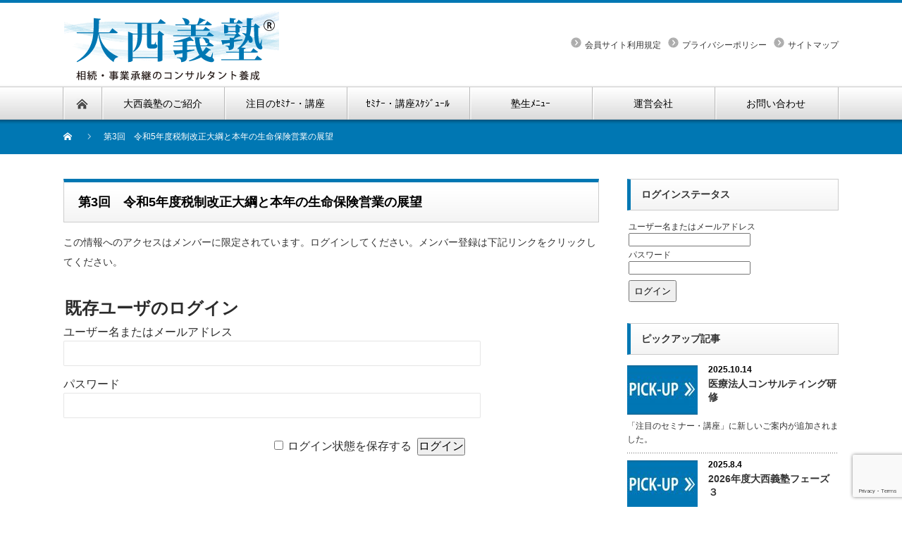

--- FILE ---
content_type: text/html; charset=UTF-8
request_url: https://komonobuta.com/menbermenu/ohnishigijyuku/23_02/23_02_03/
body_size: 58522
content:
<!DOCTYPE html PUBLIC "-//W3C//DTD XHTML 1.1//EN" "http://www.w3.org/TR/xhtml11/DTD/xhtml11.dtd">
<!--[if lt IE 9]><html xmlns="http://www.w3.org/1999/xhtml" class="ie"><![endif]-->
<!--[if (gt IE 9)|!(IE)]><!--><html xmlns="http://www.w3.org/1999/xhtml"><!--<![endif]-->
<head profile="http://gmpg.org/xfn/11">
<meta http-equiv="Content-Type" content="text/html; charset=UTF-8" />
<meta http-equiv="X-UA-Compatible" content="IE=edge,chrome=1" />
<meta name="viewport" content="width=device-width" />
<title>第3回 令和5年度税制改正大綱と本年の生命保険営業の展望 | 大西義塾</title>
<meta name="description" content="このエントリーを表示する権限がありません。" />

<link rel="alternate" type="application/rss+xml" title="大西義塾 RSS Feed" href="https://komonobuta.com/feed/" />
<link rel="alternate" type="application/atom+xml" title="大西義塾 Atom Feed" href="https://komonobuta.com/feed/atom/" />
<link rel="pingback" href="https://komonobuta.com/xmlrpc.php" />


		<!-- All in One SEO 4.9.3 - aioseo.com -->
	<meta name="description" content="■Chapter01 ■Chapter02 ■Chapter03 ■Chapter04 ■Chapter05" />
	<meta name="robots" content="max-image-preview:large" />
	<link rel="canonical" href="https://komonobuta.com/menbermenu/ohnishigijyuku/23_02/23_02_03/" />
	<meta name="generator" content="All in One SEO (AIOSEO) 4.9.3" />
		<meta property="og:locale" content="ja_JP" />
		<meta property="og:site_name" content="大西義塾 | 相続・事業承継のコンサルタント養成" />
		<meta property="og:type" content="article" />
		<meta property="og:title" content="第3回 令和5年度税制改正大綱と本年の生命保険営業の展望 | 大西義塾" />
		<meta property="og:description" content="■Chapter01 ■Chapter02 ■Chapter03 ■Chapter04 ■Chapter05" />
		<meta property="og:url" content="https://komonobuta.com/menbermenu/ohnishigijyuku/23_02/23_02_03/" />
		<meta property="article:published_time" content="2022-11-11T00:51:33+00:00" />
		<meta property="article:modified_time" content="2023-10-20T06:09:29+00:00" />
		<meta name="twitter:card" content="summary" />
		<meta name="twitter:title" content="第3回 令和5年度税制改正大綱と本年の生命保険営業の展望 | 大西義塾" />
		<meta name="twitter:description" content="■Chapter01 ■Chapter02 ■Chapter03 ■Chapter04 ■Chapter05" />
		<script type="application/ld+json" class="aioseo-schema">
			{"@context":"https:\/\/schema.org","@graph":[{"@type":"BreadcrumbList","@id":"https:\/\/komonobuta.com\/menbermenu\/ohnishigijyuku\/23_02\/23_02_03\/#breadcrumblist","itemListElement":[{"@type":"ListItem","@id":"https:\/\/komonobuta.com#listItem","position":1,"name":"\u30db\u30fc\u30e0","item":"https:\/\/komonobuta.com","nextItem":{"@type":"ListItem","@id":"https:\/\/komonobuta.com\/menbermenu\/#listItem","name":"\u587e\u751f\u30e1\u30cb\u30e5\u30fc"}},{"@type":"ListItem","@id":"https:\/\/komonobuta.com\/menbermenu\/#listItem","position":2,"name":"\u587e\u751f\u30e1\u30cb\u30e5\u30fc","item":"https:\/\/komonobuta.com\/menbermenu\/","nextItem":{"@type":"ListItem","@id":"https:\/\/komonobuta.com\/menbermenu\/ohnishigijyuku\/#listItem","name":"\u5927\u897f\u7fa9\u587e"},"previousItem":{"@type":"ListItem","@id":"https:\/\/komonobuta.com#listItem","name":"\u30db\u30fc\u30e0"}},{"@type":"ListItem","@id":"https:\/\/komonobuta.com\/menbermenu\/ohnishigijyuku\/#listItem","position":3,"name":"\u5927\u897f\u7fa9\u587e","item":"https:\/\/komonobuta.com\/menbermenu\/ohnishigijyuku\/","nextItem":{"@type":"ListItem","@id":"https:\/\/komonobuta.com\/menbermenu\/ohnishigijyuku\/23_02\/#listItem","name":"2023\u5e74 STEP2\u3000\u30ab\u30ea\u30ad\u30e5\u30e9\u30e0"},"previousItem":{"@type":"ListItem","@id":"https:\/\/komonobuta.com\/menbermenu\/#listItem","name":"\u587e\u751f\u30e1\u30cb\u30e5\u30fc"}},{"@type":"ListItem","@id":"https:\/\/komonobuta.com\/menbermenu\/ohnishigijyuku\/23_02\/#listItem","position":4,"name":"2023\u5e74 STEP2\u3000\u30ab\u30ea\u30ad\u30e5\u30e9\u30e0","item":"https:\/\/komonobuta.com\/menbermenu\/ohnishigijyuku\/23_02\/","nextItem":{"@type":"ListItem","@id":"https:\/\/komonobuta.com\/menbermenu\/ohnishigijyuku\/23_02\/23_02_03\/#listItem","name":"\u7b2c3\u56de\u3000\u4ee4\u548c5\u5e74\u5ea6\u7a0e\u5236\u6539\u6b63\u5927\u7db1\u3068\u672c\u5e74\u306e\u751f\u547d\u4fdd\u967a\u55b6\u696d\u306e\u5c55\u671b"},"previousItem":{"@type":"ListItem","@id":"https:\/\/komonobuta.com\/menbermenu\/ohnishigijyuku\/#listItem","name":"\u5927\u897f\u7fa9\u587e"}},{"@type":"ListItem","@id":"https:\/\/komonobuta.com\/menbermenu\/ohnishigijyuku\/23_02\/23_02_03\/#listItem","position":5,"name":"\u7b2c3\u56de\u3000\u4ee4\u548c5\u5e74\u5ea6\u7a0e\u5236\u6539\u6b63\u5927\u7db1\u3068\u672c\u5e74\u306e\u751f\u547d\u4fdd\u967a\u55b6\u696d\u306e\u5c55\u671b","previousItem":{"@type":"ListItem","@id":"https:\/\/komonobuta.com\/menbermenu\/ohnishigijyuku\/23_02\/#listItem","name":"2023\u5e74 STEP2\u3000\u30ab\u30ea\u30ad\u30e5\u30e9\u30e0"}}]},{"@type":"Organization","@id":"https:\/\/komonobuta.com\/#organization","name":"\u5927\u897f\u7fa9\u587e","description":"\u76f8\u7d9a\u30fb\u4e8b\u696d\u627f\u7d99\u306e\u30b3\u30f3\u30b5\u30eb\u30bf\u30f3\u30c8\u990a\u6210","url":"https:\/\/komonobuta.com\/"},{"@type":"WebPage","@id":"https:\/\/komonobuta.com\/menbermenu\/ohnishigijyuku\/23_02\/23_02_03\/#webpage","url":"https:\/\/komonobuta.com\/menbermenu\/ohnishigijyuku\/23_02\/23_02_03\/","name":"\u7b2c3\u56de \u4ee4\u548c5\u5e74\u5ea6\u7a0e\u5236\u6539\u6b63\u5927\u7db1\u3068\u672c\u5e74\u306e\u751f\u547d\u4fdd\u967a\u55b6\u696d\u306e\u5c55\u671b | \u5927\u897f\u7fa9\u587e","description":"\u25a0Chapter01 \u25a0Chapter02 \u25a0Chapter03 \u25a0Chapter04 \u25a0Chapter05","inLanguage":"ja","isPartOf":{"@id":"https:\/\/komonobuta.com\/#website"},"breadcrumb":{"@id":"https:\/\/komonobuta.com\/menbermenu\/ohnishigijyuku\/23_02\/23_02_03\/#breadcrumblist"},"datePublished":"2022-11-11T09:51:33+09:00","dateModified":"2023-10-20T15:09:29+09:00"},{"@type":"WebSite","@id":"https:\/\/komonobuta.com\/#website","url":"https:\/\/komonobuta.com\/","name":"\u5927\u897f\u7fa9\u587e","description":"\u76f8\u7d9a\u30fb\u4e8b\u696d\u627f\u7d99\u306e\u30b3\u30f3\u30b5\u30eb\u30bf\u30f3\u30c8\u990a\u6210","inLanguage":"ja","publisher":{"@id":"https:\/\/komonobuta.com\/#organization"}}]}
		</script>
		<!-- All in One SEO -->

<link rel="alternate" title="oEmbed (JSON)" type="application/json+oembed" href="https://komonobuta.com/wp-json/oembed/1.0/embed?url=https%3A%2F%2Fkomonobuta.com%2Fmenbermenu%2Fohnishigijyuku%2F23_02%2F23_02_03%2F" />
<link rel="alternate" title="oEmbed (XML)" type="text/xml+oembed" href="https://komonobuta.com/wp-json/oembed/1.0/embed?url=https%3A%2F%2Fkomonobuta.com%2Fmenbermenu%2Fohnishigijyuku%2F23_02%2F23_02_03%2F&#038;format=xml" />
<style id='wp-img-auto-sizes-contain-inline-css' type='text/css'>
img:is([sizes=auto i],[sizes^="auto," i]){contain-intrinsic-size:3000px 1500px}
/*# sourceURL=wp-img-auto-sizes-contain-inline-css */
</style>
<style id='wp-emoji-styles-inline-css' type='text/css'>

	img.wp-smiley, img.emoji {
		display: inline !important;
		border: none !important;
		box-shadow: none !important;
		height: 1em !important;
		width: 1em !important;
		margin: 0 0.07em !important;
		vertical-align: -0.1em !important;
		background: none !important;
		padding: 0 !important;
	}
/*# sourceURL=wp-emoji-styles-inline-css */
</style>
<style id='wp-block-library-inline-css' type='text/css'>
:root{--wp-block-synced-color:#7a00df;--wp-block-synced-color--rgb:122,0,223;--wp-bound-block-color:var(--wp-block-synced-color);--wp-editor-canvas-background:#ddd;--wp-admin-theme-color:#007cba;--wp-admin-theme-color--rgb:0,124,186;--wp-admin-theme-color-darker-10:#006ba1;--wp-admin-theme-color-darker-10--rgb:0,107,160.5;--wp-admin-theme-color-darker-20:#005a87;--wp-admin-theme-color-darker-20--rgb:0,90,135;--wp-admin-border-width-focus:2px}@media (min-resolution:192dpi){:root{--wp-admin-border-width-focus:1.5px}}.wp-element-button{cursor:pointer}:root .has-very-light-gray-background-color{background-color:#eee}:root .has-very-dark-gray-background-color{background-color:#313131}:root .has-very-light-gray-color{color:#eee}:root .has-very-dark-gray-color{color:#313131}:root .has-vivid-green-cyan-to-vivid-cyan-blue-gradient-background{background:linear-gradient(135deg,#00d084,#0693e3)}:root .has-purple-crush-gradient-background{background:linear-gradient(135deg,#34e2e4,#4721fb 50%,#ab1dfe)}:root .has-hazy-dawn-gradient-background{background:linear-gradient(135deg,#faaca8,#dad0ec)}:root .has-subdued-olive-gradient-background{background:linear-gradient(135deg,#fafae1,#67a671)}:root .has-atomic-cream-gradient-background{background:linear-gradient(135deg,#fdd79a,#004a59)}:root .has-nightshade-gradient-background{background:linear-gradient(135deg,#330968,#31cdcf)}:root .has-midnight-gradient-background{background:linear-gradient(135deg,#020381,#2874fc)}:root{--wp--preset--font-size--normal:16px;--wp--preset--font-size--huge:42px}.has-regular-font-size{font-size:1em}.has-larger-font-size{font-size:2.625em}.has-normal-font-size{font-size:var(--wp--preset--font-size--normal)}.has-huge-font-size{font-size:var(--wp--preset--font-size--huge)}.has-text-align-center{text-align:center}.has-text-align-left{text-align:left}.has-text-align-right{text-align:right}.has-fit-text{white-space:nowrap!important}#end-resizable-editor-section{display:none}.aligncenter{clear:both}.items-justified-left{justify-content:flex-start}.items-justified-center{justify-content:center}.items-justified-right{justify-content:flex-end}.items-justified-space-between{justify-content:space-between}.screen-reader-text{border:0;clip-path:inset(50%);height:1px;margin:-1px;overflow:hidden;padding:0;position:absolute;width:1px;word-wrap:normal!important}.screen-reader-text:focus{background-color:#ddd;clip-path:none;color:#444;display:block;font-size:1em;height:auto;left:5px;line-height:normal;padding:15px 23px 14px;text-decoration:none;top:5px;width:auto;z-index:100000}html :where(.has-border-color){border-style:solid}html :where([style*=border-top-color]){border-top-style:solid}html :where([style*=border-right-color]){border-right-style:solid}html :where([style*=border-bottom-color]){border-bottom-style:solid}html :where([style*=border-left-color]){border-left-style:solid}html :where([style*=border-width]){border-style:solid}html :where([style*=border-top-width]){border-top-style:solid}html :where([style*=border-right-width]){border-right-style:solid}html :where([style*=border-bottom-width]){border-bottom-style:solid}html :where([style*=border-left-width]){border-left-style:solid}html :where(img[class*=wp-image-]){height:auto;max-width:100%}:where(figure){margin:0 0 1em}html :where(.is-position-sticky){--wp-admin--admin-bar--position-offset:var(--wp-admin--admin-bar--height,0px)}@media screen and (max-width:600px){html :where(.is-position-sticky){--wp-admin--admin-bar--position-offset:0px}}

/*# sourceURL=wp-block-library-inline-css */
</style><style id='global-styles-inline-css' type='text/css'>
:root{--wp--preset--aspect-ratio--square: 1;--wp--preset--aspect-ratio--4-3: 4/3;--wp--preset--aspect-ratio--3-4: 3/4;--wp--preset--aspect-ratio--3-2: 3/2;--wp--preset--aspect-ratio--2-3: 2/3;--wp--preset--aspect-ratio--16-9: 16/9;--wp--preset--aspect-ratio--9-16: 9/16;--wp--preset--color--black: #000000;--wp--preset--color--cyan-bluish-gray: #abb8c3;--wp--preset--color--white: #ffffff;--wp--preset--color--pale-pink: #f78da7;--wp--preset--color--vivid-red: #cf2e2e;--wp--preset--color--luminous-vivid-orange: #ff6900;--wp--preset--color--luminous-vivid-amber: #fcb900;--wp--preset--color--light-green-cyan: #7bdcb5;--wp--preset--color--vivid-green-cyan: #00d084;--wp--preset--color--pale-cyan-blue: #8ed1fc;--wp--preset--color--vivid-cyan-blue: #0693e3;--wp--preset--color--vivid-purple: #9b51e0;--wp--preset--gradient--vivid-cyan-blue-to-vivid-purple: linear-gradient(135deg,rgb(6,147,227) 0%,rgb(155,81,224) 100%);--wp--preset--gradient--light-green-cyan-to-vivid-green-cyan: linear-gradient(135deg,rgb(122,220,180) 0%,rgb(0,208,130) 100%);--wp--preset--gradient--luminous-vivid-amber-to-luminous-vivid-orange: linear-gradient(135deg,rgb(252,185,0) 0%,rgb(255,105,0) 100%);--wp--preset--gradient--luminous-vivid-orange-to-vivid-red: linear-gradient(135deg,rgb(255,105,0) 0%,rgb(207,46,46) 100%);--wp--preset--gradient--very-light-gray-to-cyan-bluish-gray: linear-gradient(135deg,rgb(238,238,238) 0%,rgb(169,184,195) 100%);--wp--preset--gradient--cool-to-warm-spectrum: linear-gradient(135deg,rgb(74,234,220) 0%,rgb(151,120,209) 20%,rgb(207,42,186) 40%,rgb(238,44,130) 60%,rgb(251,105,98) 80%,rgb(254,248,76) 100%);--wp--preset--gradient--blush-light-purple: linear-gradient(135deg,rgb(255,206,236) 0%,rgb(152,150,240) 100%);--wp--preset--gradient--blush-bordeaux: linear-gradient(135deg,rgb(254,205,165) 0%,rgb(254,45,45) 50%,rgb(107,0,62) 100%);--wp--preset--gradient--luminous-dusk: linear-gradient(135deg,rgb(255,203,112) 0%,rgb(199,81,192) 50%,rgb(65,88,208) 100%);--wp--preset--gradient--pale-ocean: linear-gradient(135deg,rgb(255,245,203) 0%,rgb(182,227,212) 50%,rgb(51,167,181) 100%);--wp--preset--gradient--electric-grass: linear-gradient(135deg,rgb(202,248,128) 0%,rgb(113,206,126) 100%);--wp--preset--gradient--midnight: linear-gradient(135deg,rgb(2,3,129) 0%,rgb(40,116,252) 100%);--wp--preset--font-size--small: 13px;--wp--preset--font-size--medium: 20px;--wp--preset--font-size--large: 36px;--wp--preset--font-size--x-large: 42px;--wp--preset--spacing--20: 0.44rem;--wp--preset--spacing--30: 0.67rem;--wp--preset--spacing--40: 1rem;--wp--preset--spacing--50: 1.5rem;--wp--preset--spacing--60: 2.25rem;--wp--preset--spacing--70: 3.38rem;--wp--preset--spacing--80: 5.06rem;--wp--preset--shadow--natural: 6px 6px 9px rgba(0, 0, 0, 0.2);--wp--preset--shadow--deep: 12px 12px 50px rgba(0, 0, 0, 0.4);--wp--preset--shadow--sharp: 6px 6px 0px rgba(0, 0, 0, 0.2);--wp--preset--shadow--outlined: 6px 6px 0px -3px rgb(255, 255, 255), 6px 6px rgb(0, 0, 0);--wp--preset--shadow--crisp: 6px 6px 0px rgb(0, 0, 0);}:where(.is-layout-flex){gap: 0.5em;}:where(.is-layout-grid){gap: 0.5em;}body .is-layout-flex{display: flex;}.is-layout-flex{flex-wrap: wrap;align-items: center;}.is-layout-flex > :is(*, div){margin: 0;}body .is-layout-grid{display: grid;}.is-layout-grid > :is(*, div){margin: 0;}:where(.wp-block-columns.is-layout-flex){gap: 2em;}:where(.wp-block-columns.is-layout-grid){gap: 2em;}:where(.wp-block-post-template.is-layout-flex){gap: 1.25em;}:where(.wp-block-post-template.is-layout-grid){gap: 1.25em;}.has-black-color{color: var(--wp--preset--color--black) !important;}.has-cyan-bluish-gray-color{color: var(--wp--preset--color--cyan-bluish-gray) !important;}.has-white-color{color: var(--wp--preset--color--white) !important;}.has-pale-pink-color{color: var(--wp--preset--color--pale-pink) !important;}.has-vivid-red-color{color: var(--wp--preset--color--vivid-red) !important;}.has-luminous-vivid-orange-color{color: var(--wp--preset--color--luminous-vivid-orange) !important;}.has-luminous-vivid-amber-color{color: var(--wp--preset--color--luminous-vivid-amber) !important;}.has-light-green-cyan-color{color: var(--wp--preset--color--light-green-cyan) !important;}.has-vivid-green-cyan-color{color: var(--wp--preset--color--vivid-green-cyan) !important;}.has-pale-cyan-blue-color{color: var(--wp--preset--color--pale-cyan-blue) !important;}.has-vivid-cyan-blue-color{color: var(--wp--preset--color--vivid-cyan-blue) !important;}.has-vivid-purple-color{color: var(--wp--preset--color--vivid-purple) !important;}.has-black-background-color{background-color: var(--wp--preset--color--black) !important;}.has-cyan-bluish-gray-background-color{background-color: var(--wp--preset--color--cyan-bluish-gray) !important;}.has-white-background-color{background-color: var(--wp--preset--color--white) !important;}.has-pale-pink-background-color{background-color: var(--wp--preset--color--pale-pink) !important;}.has-vivid-red-background-color{background-color: var(--wp--preset--color--vivid-red) !important;}.has-luminous-vivid-orange-background-color{background-color: var(--wp--preset--color--luminous-vivid-orange) !important;}.has-luminous-vivid-amber-background-color{background-color: var(--wp--preset--color--luminous-vivid-amber) !important;}.has-light-green-cyan-background-color{background-color: var(--wp--preset--color--light-green-cyan) !important;}.has-vivid-green-cyan-background-color{background-color: var(--wp--preset--color--vivid-green-cyan) !important;}.has-pale-cyan-blue-background-color{background-color: var(--wp--preset--color--pale-cyan-blue) !important;}.has-vivid-cyan-blue-background-color{background-color: var(--wp--preset--color--vivid-cyan-blue) !important;}.has-vivid-purple-background-color{background-color: var(--wp--preset--color--vivid-purple) !important;}.has-black-border-color{border-color: var(--wp--preset--color--black) !important;}.has-cyan-bluish-gray-border-color{border-color: var(--wp--preset--color--cyan-bluish-gray) !important;}.has-white-border-color{border-color: var(--wp--preset--color--white) !important;}.has-pale-pink-border-color{border-color: var(--wp--preset--color--pale-pink) !important;}.has-vivid-red-border-color{border-color: var(--wp--preset--color--vivid-red) !important;}.has-luminous-vivid-orange-border-color{border-color: var(--wp--preset--color--luminous-vivid-orange) !important;}.has-luminous-vivid-amber-border-color{border-color: var(--wp--preset--color--luminous-vivid-amber) !important;}.has-light-green-cyan-border-color{border-color: var(--wp--preset--color--light-green-cyan) !important;}.has-vivid-green-cyan-border-color{border-color: var(--wp--preset--color--vivid-green-cyan) !important;}.has-pale-cyan-blue-border-color{border-color: var(--wp--preset--color--pale-cyan-blue) !important;}.has-vivid-cyan-blue-border-color{border-color: var(--wp--preset--color--vivid-cyan-blue) !important;}.has-vivid-purple-border-color{border-color: var(--wp--preset--color--vivid-purple) !important;}.has-vivid-cyan-blue-to-vivid-purple-gradient-background{background: var(--wp--preset--gradient--vivid-cyan-blue-to-vivid-purple) !important;}.has-light-green-cyan-to-vivid-green-cyan-gradient-background{background: var(--wp--preset--gradient--light-green-cyan-to-vivid-green-cyan) !important;}.has-luminous-vivid-amber-to-luminous-vivid-orange-gradient-background{background: var(--wp--preset--gradient--luminous-vivid-amber-to-luminous-vivid-orange) !important;}.has-luminous-vivid-orange-to-vivid-red-gradient-background{background: var(--wp--preset--gradient--luminous-vivid-orange-to-vivid-red) !important;}.has-very-light-gray-to-cyan-bluish-gray-gradient-background{background: var(--wp--preset--gradient--very-light-gray-to-cyan-bluish-gray) !important;}.has-cool-to-warm-spectrum-gradient-background{background: var(--wp--preset--gradient--cool-to-warm-spectrum) !important;}.has-blush-light-purple-gradient-background{background: var(--wp--preset--gradient--blush-light-purple) !important;}.has-blush-bordeaux-gradient-background{background: var(--wp--preset--gradient--blush-bordeaux) !important;}.has-luminous-dusk-gradient-background{background: var(--wp--preset--gradient--luminous-dusk) !important;}.has-pale-ocean-gradient-background{background: var(--wp--preset--gradient--pale-ocean) !important;}.has-electric-grass-gradient-background{background: var(--wp--preset--gradient--electric-grass) !important;}.has-midnight-gradient-background{background: var(--wp--preset--gradient--midnight) !important;}.has-small-font-size{font-size: var(--wp--preset--font-size--small) !important;}.has-medium-font-size{font-size: var(--wp--preset--font-size--medium) !important;}.has-large-font-size{font-size: var(--wp--preset--font-size--large) !important;}.has-x-large-font-size{font-size: var(--wp--preset--font-size--x-large) !important;}
/*# sourceURL=global-styles-inline-css */
</style>

<style id='classic-theme-styles-inline-css' type='text/css'>
/*! This file is auto-generated */
.wp-block-button__link{color:#fff;background-color:#32373c;border-radius:9999px;box-shadow:none;text-decoration:none;padding:calc(.667em + 2px) calc(1.333em + 2px);font-size:1.125em}.wp-block-file__button{background:#32373c;color:#fff;text-decoration:none}
/*# sourceURL=/wp-includes/css/classic-themes.min.css */
</style>
<link rel='stylesheet' id='contact-form-7-css' href='https://komonobuta.com/wp-content/plugins/contact-form-7/includes/css/styles.css?ver=6.1.4' type='text/css' media='all' />
<link rel='stylesheet' id='wp-members-css' href='https://komonobuta.com/wp-content/plugins/wp-members/assets/css/forms/generic-no-float.min.css?ver=3.5.5.1' type='text/css' media='all' />
<link rel='stylesheet' id='UserAccessManagerLoginForm-css' href='https://komonobuta.com/wp-content/plugins/user-access-manager/assets/css/uamLoginForm.css?ver=2.3.8' type='text/css' media='screen' />
<script type="text/javascript" src="https://komonobuta.com/wp-includes/js/jquery/jquery.min.js?ver=3.7.1" id="jquery-core-js"></script>
<script type="text/javascript" src="https://komonobuta.com/wp-includes/js/jquery/jquery-migrate.min.js?ver=3.4.1" id="jquery-migrate-js"></script>
<link rel="https://api.w.org/" href="https://komonobuta.com/wp-json/" /><link rel="alternate" title="JSON" type="application/json" href="https://komonobuta.com/wp-json/wp/v2/pages/4266" /><link rel='shortlink' href='https://komonobuta.com/?p=4266' />
<link rel="icon" href="https://komonobuta.com/wp-content/uploads/2021/09/cropped-cropped-URL_LOGO-32x32.png" sizes="32x32" />
<link rel="icon" href="https://komonobuta.com/wp-content/uploads/2021/09/cropped-cropped-URL_LOGO-192x192.png" sizes="192x192" />
<link rel="apple-touch-icon" href="https://komonobuta.com/wp-content/uploads/2021/09/cropped-cropped-URL_LOGO-180x180.png" />
<meta name="msapplication-TileImage" content="https://komonobuta.com/wp-content/uploads/2021/09/cropped-cropped-URL_LOGO-270x270.png" />
<script src="https://komonobuta.com/wp-content/themes/nextage_tcd021/js/jquery.easing.1.3.js?ver=4.2.2"></script>
<link rel="stylesheet" href="https://komonobuta.com/wp-content/themes/nextage_tcd021/style.css?ver=4.2.2" type="text/css" />
<link rel="stylesheet" href="https://komonobuta.com/wp-content/themes/nextage_tcd021/comment-style.css?ver=4.2.2" type="text/css" />

<link rel="stylesheet" media="screen and (min-width:1111px)" href="https://komonobuta.com/wp-content/themes/nextage_tcd021/style_pc.css?ver=4.2.2" type="text/css" />
<link rel="stylesheet" media="screen and (max-width:1110px)" href="https://komonobuta.com/wp-content/themes/nextage_tcd021/style_sp.css?ver=4.2.2" type="text/css" />
<link rel="stylesheet" media="screen and (max-width:1110px)" href="https://komonobuta.com/wp-content/themes/nextage_tcd021/footer-bar/footer-bar.css?ver=?ver=4.2.2">

<link rel="stylesheet" href="https://komonobuta.com/wp-content/themes/nextage_tcd021/japanese.css?ver=4.2.2" type="text/css" />

<script type="text/javascript" src="https://komonobuta.com/wp-content/themes/nextage_tcd021/js/jscript.js?ver=4.2.2"></script>
<script type="text/javascript" src="https://komonobuta.com/wp-content/themes/nextage_tcd021/js/scroll.js?ver=4.2.2"></script>
<script type="text/javascript" src="https://komonobuta.com/wp-content/themes/nextage_tcd021/js/comment.js?ver=4.2.2"></script>
<script type="text/javascript" src="https://komonobuta.com/wp-content/themes/nextage_tcd021/js/rollover.js?ver=4.2.2"></script>
<!--[if lt IE 9]>
<link id="stylesheet" rel="stylesheet" href="https://komonobuta.com/wp-content/themes/nextage_tcd021/style_pc.css?ver=4.2.2" type="text/css" />
<script type="text/javascript" src="https://komonobuta.com/wp-content/themes/nextage_tcd021/js/ie.js?ver=4.2.2"></script>
<link rel="stylesheet" href="https://komonobuta.com/wp-content/themes/nextage_tcd021/ie.css" type="text/css" />
<![endif]-->

<!--[if IE 7]>
<link rel="stylesheet" href="https://komonobuta.com/wp-content/themes/nextage_tcd021/ie7.css" type="text/css" />
<![endif]-->


<!-- blend -->
<script type="text/javascript" src="https://komonobuta.com/wp-content/themes/nextage_tcd021/js/jquery.blend-min.js"></script>
<script type="text/javascript">
	jQuery(document).ready(function(){
		//jQuery("#global_menu a").blend();
		//jQuery(".blendy").blend();
	});
</script>
<!-- /blend -->



<style type="text/css">
a:hover { color:#0077B3; }
.page_navi a:hover, #post_pagination a:hover, #wp-calendar td a:hover, #return_top:hover,
 #wp-calendar #prev a:hover, #wp-calendar #next a:hover, #footer #wp-calendar td a:hover, .widget_search #search-btn input:hover, .widget_search #searchsubmit:hover, .tcdw_category_list_widget a:hover, .tcdw_news_list_widget .month, .tcd_menu_widget a:hover, .tcd_menu_widget li.current-menu-item a, #submit_comment:hover
  { background-color:#0077B3; }

.post :not(#post_meta):not(#single_meta):not(li) a, .custom-html-widget a { color:#0077B3; }
.post :not(#post_meta):not(#single_meta):not(li) a:hover, .custom-html-widget a:hover { color:#57BDCC; }

body { font-size:14px; }
#header-wrapper{
	border-top-color: #0077B3;
}
#wrapper-light #global_menu ul ul li a {background: #0077B3;}
#wrapper-light #global_menu ul ul a:hover{background: #57BDCC;}
#wrapper-dark #global_menu ul ul li a {background: #0077B3;}
#wrapper-dark #global_menu ul ul a:hover{background: #57BDCC;}
#bread_crumb_wrapper{ background-color: #0077B3;}
.headline1{ border-left: solid 5px #0077B3;}
.headline2{ border-top: solid 5px #0077B3;}
.side_headline{ border-left: solid 5px #0077B3;}
.footer_headline{ color:#0077B3;}
.flexslider { margin: 0 auto; position: relative; width: 1100px; height: 353px; zoom: 1; overflow:hidden; }
@media screen and (max-width:1100px){
.flexslider { margin: 0 auto; position: relative; width: 100%; height: auto; zoom: 1; overflow:hidden; }
}

.side_widget, #single_title, .footer_widget, #page-title, #company_info dd
  { word-wrap:break-word; }

#birth-year
{
    width: 90px;
}
#birth-yymm
{
    width: 50px;
}
#shorttext 
{
    width: 150px;
}
.wpcf7 {border:0px;}
.wpcf7 form {
margin: 1.5em 1.5em 0 1.5em;
}
.wpcf7 input, 
.wpcf7 textarea {
 width:auto;
 -moz-box-sizing:
 border-box;
 box-sizing:
 border-box;
  border:1px solid #ccc;
 line-height:1.2;
 padding:8px;  
}
</style>
</head>

<body class="wp-singular page-template-default page page-id-4266 page-child parent-pageid-4269 wp-theme-nextage_tcd021">
<div id="wrapper-light">
	<div id="header-wrapper">
		<!-- header -->
		<div id="header">
			<div id="header-inner" class="clearfix">
				<div id="header-left">
   <!-- logo -->
   <div id='logo_image'>
<h1 id="logo" style="top:9px; left:1px;"><a href=" https://komonobuta.com/" title="大西義塾" data-label="大西義塾"><img src="https://komonobuta.com/wp-content/uploads/tcd-w/logo.png?1768803032" alt="大西義塾" title="大西義塾" /></a></h1>
</div>
				</div>
   				<div id="header-right">
						<!-- header menu -->
					<div id="header_menu_area">
 
  <ul id="header_menu" class="menu"><li id="menu-item-701" class="menu-item menu-item-type-post_type menu-item-object-page menu-item-701"><a target="_blank" href="https://komonobuta.com/agreementpage/">会員サイト利用規定</a></li>
<li id="menu-item-689" class="menu-item menu-item-type-post_type menu-item-object-page menu-item-privacy-policy menu-item-689"><a rel="privacy-policy" href="https://komonobuta.com/privacy/">プライバシーポリシー</a></li>
<li id="menu-item-687" class="menu-item menu-item-type-post_type menu-item-object-page menu-item-687"><a href="https://komonobuta.com/sitemap/">サイトマップ</a></li>
</ul> 					</div>
					<!-- /header menu -->

					</div>
   				<a href="#" class="menu_button"></a>
			</div>
		</div>
		<!-- /header -->
		<!-- global menu -->
		<div id="global_menu" class="clearfix">
			<div id="global_menu_home"><a href="https://komonobuta.com">
<img src="https://komonobuta.com/wp-content/themes/nextage_tcd021/images/home.png" alt="HOME" />
</a></div>
   <ul id="menu-gnav" class="menu"><li id="menu-item-712" class="menu-item menu-item-type-post_type menu-item-object-page menu-item-712"><a href="https://komonobuta.com/ohnishigijyuku_syokai/">大西義塾のご紹介</a></li>
<li id="menu-item-711" class="menu-item menu-item-type-post_type menu-item-object-page menu-item-has-children menu-item-711"><a href="https://komonobuta.com/hotseminar/">注目のｾﾐﾅｰ・講座</a>
<ul class="sub-menu">
	<li id="menu-item-5908" class="menu-item menu-item-type-post_type menu-item-object-page menu-item-5908"><a href="https://komonobuta.com/hotseminar/hotseminar20250804/">2026年度大西義塾フェーズ ３</a></li>
	<li id="menu-item-5801" class="menu-item menu-item-type-post_type menu-item-object-page menu-item-5801"><a href="https://komonobuta.com/hotseminar/hotseminar202505/">「定款」と「自社株」からの 生命保険ご提案ポイント</a></li>
	<li id="menu-item-5868" class="menu-item menu-item-type-post_type menu-item-object-page menu-item-5868"><a href="https://komonobuta.com/hotseminar/hotseminar202412/">医療法人コンサルティング集中研修</a></li>
</ul>
</li>
<li id="menu-item-714" class="menu-item menu-item-type-post_type menu-item-object-page menu-item-has-children menu-item-714"><a href="https://komonobuta.com/schedule/">ｾﾐﾅｰ・講座ｽｹｼﾞｭｰﾙ</a>
<ul class="sub-menu">
	<li id="menu-item-5931" class="menu-item menu-item-type-post_type menu-item-object-page menu-item-5931"><a href="https://komonobuta.com/schedule/oonishiapply2026/">2026年度 大西義塾 年間カリキュラム</a></li>
</ul>
</li>
<li id="menu-item-758" class="menu-item menu-item-type-post_type menu-item-object-page current-page-ancestor menu-item-has-children menu-item-758"><a href="https://komonobuta.com/menbermenu/">塾生ﾒﾆｭｰ</a>
<ul class="sub-menu">
	<li id="menu-item-943" class="menu-item menu-item-type-post_type menu-item-object-page current-page-ancestor menu-item-has-children menu-item-943"><a href="https://komonobuta.com/menbermenu/ohnishigijyuku/">動画コンテンツ</a>
	<ul class="sub-menu">
		<li id="menu-item-6053" class="menu-item menu-item-type-post_type menu-item-object-page menu-item-6053"><a href="https://komonobuta.com/menbermenu/ohnishigijyuku/26_f1/">2026年 フェーズ 1　カリキュラム</a></li>
		<li id="menu-item-6052" class="menu-item menu-item-type-post_type menu-item-object-page menu-item-6052"><a href="https://komonobuta.com/menbermenu/ohnishigijyuku/26_f2/">2026年 フェーズ 2　カリキュラム</a></li>
		<li id="menu-item-5987" class="menu-item menu-item-type-post_type menu-item-object-page menu-item-5987"><a href="https://komonobuta.com/menbermenu/ohnishigijyuku/26_f3/">2026年 フェーズ 3　カリキュラム</a></li>
		<li id="menu-item-6051" class="menu-item menu-item-type-post_type menu-item-object-page menu-item-6051"><a href="https://komonobuta.com/menbermenu/ohnishigijyuku/26_01/">2026年 STEP1　カリキュラム</a></li>
		<li id="menu-item-6050" class="menu-item menu-item-type-post_type menu-item-object-page menu-item-6050"><a href="https://komonobuta.com/menbermenu/ohnishigijyuku/26_02/">2026年 STEP2　カリキュラム</a></li>
		<li id="menu-item-6049" class="menu-item menu-item-type-post_type menu-item-object-page menu-item-6049"><a href="https://komonobuta.com/menbermenu/ohnishigijyuku/26_03/">2026年 STEP3　カリキュラム</a></li>
		<li id="menu-item-6048" class="menu-item menu-item-type-post_type menu-item-object-page menu-item-6048"><a href="https://komonobuta.com/menbermenu/ohnishigijyuku/26_04/">2026年 STEP4　カリキュラム</a></li>
		<li id="menu-item-6047" class="menu-item menu-item-type-post_type menu-item-object-page menu-item-6047"><a href="https://komonobuta.com/menbermenu/ohnishigijyuku/26_05/">2026年 STEP5　カリキュラム</a></li>
		<li id="menu-item-6046" class="menu-item menu-item-type-post_type menu-item-object-page menu-item-6046"><a href="https://komonobuta.com/menbermenu/ohnishigijyuku/26_06/">2026年 STEP6　カリキュラム</a></li>
		<li id="menu-item-6045" class="menu-item menu-item-type-post_type menu-item-object-page menu-item-6045"><a href="https://komonobuta.com/menbermenu/ohnishigijyuku/26_07/">2026年 STEP7　カリキュラム</a></li>
		<li id="menu-item-6044" class="menu-item menu-item-type-post_type menu-item-object-page menu-item-6044"><a href="https://komonobuta.com/menbermenu/ohnishigijyuku/26_08/">2026年 STEP8　カリキュラム</a></li>
		<li id="menu-item-6043" class="menu-item menu-item-type-post_type menu-item-object-page menu-item-6043"><a href="https://komonobuta.com/menbermenu/ohnishigijyuku/26_09/">2026年 STEP9　カリキュラム</a></li>
		<li id="menu-item-6042" class="menu-item menu-item-type-post_type menu-item-object-page menu-item-6042"><a href="https://komonobuta.com/menbermenu/ohnishigijyuku/26_10/">2026年 STEP10　カリキュラム</a></li>
		<li id="menu-item-6041" class="menu-item menu-item-type-post_type menu-item-object-page menu-item-6041"><a href="https://komonobuta.com/menbermenu/ohnishigijyuku/26_11/">2026年 STEP11　カリキュラム</a></li>
		<li id="menu-item-6040" class="menu-item menu-item-type-post_type menu-item-object-page menu-item-6040"><a href="https://komonobuta.com/menbermenu/ohnishigijyuku/26_12/">2026年 新春講演会</a></li>
		<li id="menu-item-3317" class="menu-item menu-item-type-post_type menu-item-object-page menu-item-3317"><a href="https://komonobuta.com/menbermenu/ohnishigijyuku/ohnishigijyuku_old/">大西義塾（2014～2025）</a></li>
	</ul>
</li>
	<li id="menu-item-1211" class="menu-item menu-item-type-custom menu-item-object-custom menu-item-1211"><a href="http://komonobuta.com/category/library/">各主務省のデータ</a></li>
	<li id="menu-item-1212" class="menu-item menu-item-type-custom menu-item-object-custom menu-item-1212"><a href="http://komonobuta.com/category/books/">推薦図書</a></li>
	<li id="menu-item-1213" class="menu-item menu-item-type-custom menu-item-object-custom menu-item-1213"><a href="http://komonobuta.com/category/lpdata/">LPデータバンク</a></li>
</ul>
</li>
<li id="menu-item-710" class="menu-item menu-item-type-post_type menu-item-object-page menu-item-710"><a href="https://komonobuta.com/company/">運営会社</a></li>
<li id="menu-item-692" class="menu-item menu-item-type-post_type menu-item-object-page menu-item-692"><a href="https://komonobuta.com/contact/">お問い合わせ</a></li>
</ul> 		</div>
		<!-- /global menu -->

 <!-- smartphone banner -->
 
	</div>
	
	<div id="bread_crumb_wrapper">
		
<ul id="bread_crumb" class="clearfix" itemscope itemtype="http://schema.org/BreadcrumbList">
 <li itemprop="itemListElement" itemscope itemtype="http://schema.org/ListItem" class="home"><a itemprop="item" href="https://komonobuta.com/"><span itemprop="name">Home</span></a><meta itemprop="position" content="1" /></li>

 <li itemprop="itemListElement" itemscope itemtype="http://schema.org/ListItem" class="last"><span itemprop="name">第3回　令和5年度税制改正大綱と本年の生命保険営業の展望</span><meta itemprop="position" content="2" /></li>

 </ul>
	</div>
	
	<div id="contents" class="layout1 clearfix">
		<!-- mainColumn -->
		<div id="mainColumn">
			<div id="page-title" class="headline2">第3回　令和5年度税制改正大綱と本年の生命保険営業の展望</div>
			<div id="page-wrapper">
				<div class="page">
										<div id="wpmem_restricted_msg"><p>この情報へのアクセスはメンバーに限定されています。ログインしてください。メンバー登録は下記リンクをクリックしてください。</p></div><div id="wpmem_login"><a id="login"></a><form action="https://komonobuta.com/menbermenu/ohnishigijyuku/23_02/23_02_03/" method="POST" id="wpmem_login_form" class="form"><input type="hidden" id="_wpmem_login_nonce" name="_wpmem_login_nonce" value="500b274ee6" /><input type="hidden" name="_wp_http_referer" value="/menbermenu/ohnishigijyuku/23_02/23_02_03/" /><fieldset><legend>既存ユーザのログイン</legend><label for="log">ユーザー名またはメールアドレス</label><div class="div_text"><input name="log" type="text" id="log" value="" class="username" required  /></div><label for="pwd">パスワード</label><div class="div_text"><input name="pwd" type="password" id="pwd" class="password" required  /></div><input name="a" type="hidden" value="login" /><input name="redirect_to" type="hidden" value="https://komonobuta.com/menbermenu/ohnishigijyuku/23_02/23_02_03/" /><div class="button_div"><input name="rememberme" type="checkbox" id="rememberme" value="forever" />&nbsp;<label for="rememberme">ログイン状態を保存する</label>&nbsp;&nbsp;<input type="submit" name="Submit" value="ログイン" class="buttons" /></div></fieldset></form></div>									</div>
			</div>
		</div>
		<!-- /mainColumn -->
		
		<!-- sideColumn -->
 
		<div id="sideColumn">

<div class="side_widget clearfix wp-members" id="widget_wpmemwidget-4">
<div id="wp-members"><h3 class="side_headline">ログインステータス</h3>
<form name="form" method="post" action="https://komonobuta.com/menbermenu/ohnishigijyuku/23_02/23_02_03/" id="wpmem_login_widget_form" class="widget_form"><fieldset><label for="log">ユーザー名またはメールアドレス</label><div class="div_text"><input name="log" type="text" id="log" value="" class="username" required  /></div><label for="pwd">パスワード</label><div class="div_text"><input name="pwd" type="password" id="pwd" class="password" required  /></div><input type="hidden" name="rememberme" value="forever" /><input type="hidden" name="redirect_to" value="https://komonobuta.com/menbermenu/ohnishigijyuku/23_02/23_02_03/" /><input type="hidden" name="a" value="login" /><input type="hidden" name="slog" value="true" /><div class="button_div"><input type="submit" name="Submit" class="buttons" value="ログイン" /></div></fieldset></form></div></div>
<div class="side_widget clearfix styled_post_list1_widget" id="styled_post_list1_widget-4">
<h3 class="side_headline">ピックアップ記事</h3>
<ol class="styled_post_list1">
 <li class="clearfix">
   <a class="image" href="https://komonobuta.com/2025/10/14/%e5%8c%bb%e7%99%82%e6%b3%95%e4%ba%ba%e3%82%b3%e3%83%b3%e3%82%b5%e3%83%ab%e3%83%86%e3%82%a3%e3%83%b3%e3%82%b0%e7%a0%94%e4%bf%ae/"><img width="100" height="70" src="https://komonobuta.com/wp-content/uploads/2021/09/pickup-100x70.jpg" class="attachment-size3 size-size3 wp-post-image" alt="" decoding="async" loading="lazy" /></a>
   <div class="info">
        <p class="date">2025.10.14</p>
        <a class="title" href="https://komonobuta.com/2025/10/14/%e5%8c%bb%e7%99%82%e6%b3%95%e4%ba%ba%e3%82%b3%e3%83%b3%e3%82%b5%e3%83%ab%e3%83%86%e3%82%a3%e3%83%b3%e3%82%b0%e7%a0%94%e4%bf%ae/">医療法人コンサルティング研修</a>
   </div>
      <div class="excerpt">「注目のセミナー・講座」に新しいご案内が追加されました。</div>
    </li>
 <li class="clearfix">
   <a class="image" href="https://komonobuta.com/2025/08/04/2026%e5%b9%b4%e5%ba%a6%e5%a4%a7%e8%a5%bf%e7%be%a9%e5%a1%be%e3%83%95%e3%82%a7%e3%83%bc%e3%82%ba%ef%bc%93/"><img width="100" height="70" src="https://komonobuta.com/wp-content/uploads/2021/09/pickup-100x70.jpg" class="attachment-size3 size-size3 wp-post-image" alt="" decoding="async" loading="lazy" /></a>
   <div class="info">
        <p class="date">2025.8.4</p>
        <a class="title" href="https://komonobuta.com/2025/08/04/2026%e5%b9%b4%e5%ba%a6%e5%a4%a7%e8%a5%bf%e7%be%a9%e5%a1%be%e3%83%95%e3%82%a7%e3%83%bc%e3%82%ba%ef%bc%93/">2026年度大西義塾フェーズ ３</a>
   </div>
      <div class="excerpt">「注目のセミナー・講座」に新しいご案内が追加されました。</div>
    </li>
</ol>
</div>
<div class="side_widget clearfix widget_archive" id="archives-4">
<h3 class="side_headline">アーカイブ</h3>

			<ul>
					<li><a href='https://komonobuta.com/2025/10/'>2025年10月</a></li>
	<li><a href='https://komonobuta.com/2025/08/'>2025年8月</a></li>
	<li><a href='https://komonobuta.com/2025/04/'>2025年4月</a></li>
	<li><a href='https://komonobuta.com/2024/10/'>2024年10月</a></li>
	<li><a href='https://komonobuta.com/2024/09/'>2024年9月</a></li>
	<li><a href='https://komonobuta.com/2024/08/'>2024年8月</a></li>
	<li><a href='https://komonobuta.com/2024/01/'>2024年1月</a></li>
	<li><a href='https://komonobuta.com/2023/11/'>2023年11月</a></li>
	<li><a href='https://komonobuta.com/2023/09/'>2023年9月</a></li>
	<li><a href='https://komonobuta.com/2023/06/'>2023年6月</a></li>
	<li><a href='https://komonobuta.com/2023/03/'>2023年3月</a></li>
	<li><a href='https://komonobuta.com/2023/02/'>2023年2月</a></li>
	<li><a href='https://komonobuta.com/2021/09/'>2021年9月</a></li>
	<li><a href='https://komonobuta.com/2021/03/'>2021年3月</a></li>
	<li><a href='https://komonobuta.com/2020/05/'>2020年5月</a></li>
	<li><a href='https://komonobuta.com/2020/03/'>2020年3月</a></li>
	<li><a href='https://komonobuta.com/2019/12/'>2019年12月</a></li>
	<li><a href='https://komonobuta.com/2019/11/'>2019年11月</a></li>
	<li><a href='https://komonobuta.com/2019/10/'>2019年10月</a></li>
	<li><a href='https://komonobuta.com/2019/08/'>2019年8月</a></li>
	<li><a href='https://komonobuta.com/2019/07/'>2019年7月</a></li>
	<li><a href='https://komonobuta.com/2019/04/'>2019年4月</a></li>
	<li><a href='https://komonobuta.com/2019/03/'>2019年3月</a></li>
	<li><a href='https://komonobuta.com/2019/02/'>2019年2月</a></li>
	<li><a href='https://komonobuta.com/2018/12/'>2018年12月</a></li>
	<li><a href='https://komonobuta.com/2018/11/'>2018年11月</a></li>
	<li><a href='https://komonobuta.com/2018/10/'>2018年10月</a></li>
	<li><a href='https://komonobuta.com/2018/05/'>2018年5月</a></li>
	<li><a href='https://komonobuta.com/2018/03/'>2018年3月</a></li>
	<li><a href='https://komonobuta.com/2018/02/'>2018年2月</a></li>
	<li><a href='https://komonobuta.com/2017/11/'>2017年11月</a></li>
	<li><a href='https://komonobuta.com/2017/09/'>2017年9月</a></li>
	<li><a href='https://komonobuta.com/2017/04/'>2017年4月</a></li>
	<li><a href='https://komonobuta.com/2017/01/'>2017年1月</a></li>
	<li><a href='https://komonobuta.com/2016/08/'>2016年8月</a></li>
	<li><a href='https://komonobuta.com/2016/06/'>2016年6月</a></li>
	<li><a href='https://komonobuta.com/2016/04/'>2016年4月</a></li>
	<li><a href='https://komonobuta.com/2016/03/'>2016年3月</a></li>
	<li><a href='https://komonobuta.com/2016/02/'>2016年2月</a></li>
	<li><a href='https://komonobuta.com/2016/01/'>2016年1月</a></li>
	<li><a href='https://komonobuta.com/2015/11/'>2015年11月</a></li>
	<li><a href='https://komonobuta.com/2015/10/'>2015年10月</a></li>
			</ul>

			</div>

<!-- side column banner -->
<!-- /side column banner -->

		</div>
		<!-- /sideColumn -->
	

  <!-- smartphone banner -->
  
	</div><!-- END #contents -->

	<div id="footer-wrapper">
		<div id="footer" class="clearfix hide_mobile">
			<div id="footer_description">
				<p>相続・事業承継のコンサルタント養成</p>
				<h2>大西義塾</h2>
			</div>
    		</div>

 		<div id="footer_widget_wrap">
			<div id="footer_widget" class="clearfix">

      <div class="footer_widget clearfix widget_nav_menu" id="nav_menu-2">
<h3 class="footer_headline">CONTENTS</h3>
<div class="menu-gnav-container"><ul id="menu-gnav-1" class="menu"><li class="menu-item menu-item-type-post_type menu-item-object-page menu-item-712"><a href="https://komonobuta.com/ohnishigijyuku_syokai/">大西義塾のご紹介</a></li>
<li class="menu-item menu-item-type-post_type menu-item-object-page menu-item-has-children menu-item-711"><a href="https://komonobuta.com/hotseminar/">注目のｾﾐﾅｰ・講座</a>
<ul class="sub-menu">
	<li class="menu-item menu-item-type-post_type menu-item-object-page menu-item-5908"><a href="https://komonobuta.com/hotseminar/hotseminar20250804/">2026年度大西義塾フェーズ ３</a></li>
	<li class="menu-item menu-item-type-post_type menu-item-object-page menu-item-5801"><a href="https://komonobuta.com/hotseminar/hotseminar202505/">「定款」と「自社株」からの 生命保険ご提案ポイント</a></li>
	<li class="menu-item menu-item-type-post_type menu-item-object-page menu-item-5868"><a href="https://komonobuta.com/hotseminar/hotseminar202412/">医療法人コンサルティング集中研修</a></li>
</ul>
</li>
<li class="menu-item menu-item-type-post_type menu-item-object-page menu-item-has-children menu-item-714"><a href="https://komonobuta.com/schedule/">ｾﾐﾅｰ・講座ｽｹｼﾞｭｰﾙ</a>
<ul class="sub-menu">
	<li class="menu-item menu-item-type-post_type menu-item-object-page menu-item-5931"><a href="https://komonobuta.com/schedule/oonishiapply2026/">2026年度 大西義塾 年間カリキュラム</a></li>
</ul>
</li>
<li class="menu-item menu-item-type-post_type menu-item-object-page current-page-ancestor menu-item-has-children menu-item-758"><a href="https://komonobuta.com/menbermenu/">塾生ﾒﾆｭｰ</a>
<ul class="sub-menu">
	<li class="menu-item menu-item-type-post_type menu-item-object-page current-page-ancestor menu-item-has-children menu-item-943"><a href="https://komonobuta.com/menbermenu/ohnishigijyuku/">動画コンテンツ</a>
	<ul class="sub-menu">
		<li class="menu-item menu-item-type-post_type menu-item-object-page menu-item-6053"><a href="https://komonobuta.com/menbermenu/ohnishigijyuku/26_f1/">2026年 フェーズ 1　カリキュラム</a></li>
		<li class="menu-item menu-item-type-post_type menu-item-object-page menu-item-6052"><a href="https://komonobuta.com/menbermenu/ohnishigijyuku/26_f2/">2026年 フェーズ 2　カリキュラム</a></li>
		<li class="menu-item menu-item-type-post_type menu-item-object-page menu-item-5987"><a href="https://komonobuta.com/menbermenu/ohnishigijyuku/26_f3/">2026年 フェーズ 3　カリキュラム</a></li>
		<li class="menu-item menu-item-type-post_type menu-item-object-page menu-item-6051"><a href="https://komonobuta.com/menbermenu/ohnishigijyuku/26_01/">2026年 STEP1　カリキュラム</a></li>
		<li class="menu-item menu-item-type-post_type menu-item-object-page menu-item-6050"><a href="https://komonobuta.com/menbermenu/ohnishigijyuku/26_02/">2026年 STEP2　カリキュラム</a></li>
		<li class="menu-item menu-item-type-post_type menu-item-object-page menu-item-6049"><a href="https://komonobuta.com/menbermenu/ohnishigijyuku/26_03/">2026年 STEP3　カリキュラム</a></li>
		<li class="menu-item menu-item-type-post_type menu-item-object-page menu-item-6048"><a href="https://komonobuta.com/menbermenu/ohnishigijyuku/26_04/">2026年 STEP4　カリキュラム</a></li>
		<li class="menu-item menu-item-type-post_type menu-item-object-page menu-item-6047"><a href="https://komonobuta.com/menbermenu/ohnishigijyuku/26_05/">2026年 STEP5　カリキュラム</a></li>
		<li class="menu-item menu-item-type-post_type menu-item-object-page menu-item-6046"><a href="https://komonobuta.com/menbermenu/ohnishigijyuku/26_06/">2026年 STEP6　カリキュラム</a></li>
		<li class="menu-item menu-item-type-post_type menu-item-object-page menu-item-6045"><a href="https://komonobuta.com/menbermenu/ohnishigijyuku/26_07/">2026年 STEP7　カリキュラム</a></li>
		<li class="menu-item menu-item-type-post_type menu-item-object-page menu-item-6044"><a href="https://komonobuta.com/menbermenu/ohnishigijyuku/26_08/">2026年 STEP8　カリキュラム</a></li>
		<li class="menu-item menu-item-type-post_type menu-item-object-page menu-item-6043"><a href="https://komonobuta.com/menbermenu/ohnishigijyuku/26_09/">2026年 STEP9　カリキュラム</a></li>
		<li class="menu-item menu-item-type-post_type menu-item-object-page menu-item-6042"><a href="https://komonobuta.com/menbermenu/ohnishigijyuku/26_10/">2026年 STEP10　カリキュラム</a></li>
		<li class="menu-item menu-item-type-post_type menu-item-object-page menu-item-6041"><a href="https://komonobuta.com/menbermenu/ohnishigijyuku/26_11/">2026年 STEP11　カリキュラム</a></li>
		<li class="menu-item menu-item-type-post_type menu-item-object-page menu-item-6040"><a href="https://komonobuta.com/menbermenu/ohnishigijyuku/26_12/">2026年 新春講演会</a></li>
		<li class="menu-item menu-item-type-post_type menu-item-object-page menu-item-3317"><a href="https://komonobuta.com/menbermenu/ohnishigijyuku/ohnishigijyuku_old/">大西義塾（2014～2025）</a></li>
	</ul>
</li>
	<li class="menu-item menu-item-type-custom menu-item-object-custom menu-item-1211"><a href="http://komonobuta.com/category/library/">各主務省のデータ</a></li>
	<li class="menu-item menu-item-type-custom menu-item-object-custom menu-item-1212"><a href="http://komonobuta.com/category/books/">推薦図書</a></li>
	<li class="menu-item menu-item-type-custom menu-item-object-custom menu-item-1213"><a href="http://komonobuta.com/category/lpdata/">LPデータバンク</a></li>
</ul>
</li>
<li class="menu-item menu-item-type-post_type menu-item-object-page menu-item-710"><a href="https://komonobuta.com/company/">運営会社</a></li>
<li class="menu-item menu-item-type-post_type menu-item-object-page menu-item-692"><a href="https://komonobuta.com/contact/">お問い合わせ</a></li>
</ul></div></div>
<div class="footer_widget clearfix widget_calendar" id="calendar-2">
<div id="calendar_wrap" class="calendar_wrap"><table id="wp-calendar" class="wp-calendar-table">
	<caption>2026年1月</caption>
	<thead>
	<tr>
		<th scope="col" aria-label="月曜日">月</th>
		<th scope="col" aria-label="火曜日">火</th>
		<th scope="col" aria-label="水曜日">水</th>
		<th scope="col" aria-label="木曜日">木</th>
		<th scope="col" aria-label="金曜日">金</th>
		<th scope="col" aria-label="土曜日">土</th>
		<th scope="col" aria-label="日曜日">日</th>
	</tr>
	</thead>
	<tbody>
	<tr>
		<td colspan="3" class="pad">&nbsp;</td><td>1</td><td>2</td><td>3</td><td>4</td>
	</tr>
	<tr>
		<td>5</td><td>6</td><td>7</td><td>8</td><td>9</td><td>10</td><td>11</td>
	</tr>
	<tr>
		<td>12</td><td>13</td><td>14</td><td>15</td><td>16</td><td>17</td><td>18</td>
	</tr>
	<tr>
		<td id="today">19</td><td>20</td><td>21</td><td>22</td><td>23</td><td>24</td><td>25</td>
	</tr>
	<tr>
		<td>26</td><td>27</td><td>28</td><td>29</td><td>30</td><td>31</td>
		<td class="pad" colspan="1">&nbsp;</td>
	</tr>
	</tbody>
	</table><nav aria-label="前と次の月" class="wp-calendar-nav">
		<span class="wp-calendar-nav-prev"><a href="https://komonobuta.com/2025/10/">&laquo; 10月</a></span>
		<span class="pad">&nbsp;</span>
		<span class="wp-calendar-nav-next">&nbsp;</span>
	</nav></div></div>
<div class="footer_widget clearfix widget_search" id="search-3">
<h3 class="footer_headline">サイト内検索</h3>
<form role="search" method="get" id="searchform" class="searchform" action="https://komonobuta.com/">
				<div>
					<label class="screen-reader-text" for="s">検索:</label>
					<input type="text" value="" name="s" id="s" />
					<input type="submit" id="searchsubmit" value="検索" />
				</div>
			</form></div>
  			</div><!-- END #footer_widget -->
		</div><!-- END #footer_widget_wrap -->
 
		<div id="footer_copr">
			<p id="copyright">Copyright &copy;&nbsp; <a href="https://komonobuta.com/">大西義塾</a> All rights reserved.</p>
		</div>

		<div id="return_wrapper">
			<a id="return_top"><span>ページ上部へ戻る</span></a>
		</div>

	</div>


</div>
 <script type="speculationrules">
{"prefetch":[{"source":"document","where":{"and":[{"href_matches":"/*"},{"not":{"href_matches":["/wp-*.php","/wp-admin/*","/wp-content/uploads/*","/wp-content/*","/wp-content/plugins/*","/wp-content/themes/nextage_tcd021/*","/*\\?(.+)"]}},{"not":{"selector_matches":"a[rel~=\"nofollow\"]"}},{"not":{"selector_matches":".no-prefetch, .no-prefetch a"}}]},"eagerness":"conservative"}]}
</script>
<script type="text/javascript" src="https://komonobuta.com/wp-includes/js/comment-reply.min.js?ver=6.9" id="comment-reply-js" async="async" data-wp-strategy="async" fetchpriority="low"></script>
<script type="text/javascript" src="https://komonobuta.com/wp-includes/js/dist/hooks.min.js?ver=dd5603f07f9220ed27f1" id="wp-hooks-js"></script>
<script type="text/javascript" src="https://komonobuta.com/wp-includes/js/dist/i18n.min.js?ver=c26c3dc7bed366793375" id="wp-i18n-js"></script>
<script type="text/javascript" id="wp-i18n-js-after">
/* <![CDATA[ */
wp.i18n.setLocaleData( { 'text direction\u0004ltr': [ 'ltr' ] } );
//# sourceURL=wp-i18n-js-after
/* ]]> */
</script>
<script type="text/javascript" src="https://komonobuta.com/wp-content/plugins/contact-form-7/includes/swv/js/index.js?ver=6.1.4" id="swv-js"></script>
<script type="text/javascript" id="contact-form-7-js-translations">
/* <![CDATA[ */
( function( domain, translations ) {
	var localeData = translations.locale_data[ domain ] || translations.locale_data.messages;
	localeData[""].domain = domain;
	wp.i18n.setLocaleData( localeData, domain );
} )( "contact-form-7", {"translation-revision-date":"2025-11-30 08:12:23+0000","generator":"GlotPress\/4.0.3","domain":"messages","locale_data":{"messages":{"":{"domain":"messages","plural-forms":"nplurals=1; plural=0;","lang":"ja_JP"},"This contact form is placed in the wrong place.":["\u3053\u306e\u30b3\u30f3\u30bf\u30af\u30c8\u30d5\u30a9\u30fc\u30e0\u306f\u9593\u9055\u3063\u305f\u4f4d\u7f6e\u306b\u7f6e\u304b\u308c\u3066\u3044\u307e\u3059\u3002"],"Error:":["\u30a8\u30e9\u30fc:"]}},"comment":{"reference":"includes\/js\/index.js"}} );
//# sourceURL=contact-form-7-js-translations
/* ]]> */
</script>
<script type="text/javascript" id="contact-form-7-js-before">
/* <![CDATA[ */
var wpcf7 = {
    "api": {
        "root": "https:\/\/komonobuta.com\/wp-json\/",
        "namespace": "contact-form-7\/v1"
    }
};
//# sourceURL=contact-form-7-js-before
/* ]]> */
</script>
<script type="text/javascript" src="https://komonobuta.com/wp-content/plugins/contact-form-7/includes/js/index.js?ver=6.1.4" id="contact-form-7-js"></script>
<script type="text/javascript" src="https://www.google.com/recaptcha/api.js?render=6Lfl4dAUAAAAAB0Ah9Zpni6iBEQCtwHQl5d6ByD-&amp;ver=3.0" id="google-recaptcha-js"></script>
<script type="text/javascript" src="https://komonobuta.com/wp-includes/js/dist/vendor/wp-polyfill.min.js?ver=3.15.0" id="wp-polyfill-js"></script>
<script type="text/javascript" id="wpcf7-recaptcha-js-before">
/* <![CDATA[ */
var wpcf7_recaptcha = {
    "sitekey": "6Lfl4dAUAAAAAB0Ah9Zpni6iBEQCtwHQl5d6ByD-",
    "actions": {
        "homepage": "homepage",
        "contactform": "contactform"
    }
};
//# sourceURL=wpcf7-recaptcha-js-before
/* ]]> */
</script>
<script type="text/javascript" src="https://komonobuta.com/wp-content/plugins/contact-form-7/modules/recaptcha/index.js?ver=6.1.4" id="wpcf7-recaptcha-js"></script>
<script id="wp-emoji-settings" type="application/json">
{"baseUrl":"https://s.w.org/images/core/emoji/17.0.2/72x72/","ext":".png","svgUrl":"https://s.w.org/images/core/emoji/17.0.2/svg/","svgExt":".svg","source":{"concatemoji":"https://komonobuta.com/wp-includes/js/wp-emoji-release.min.js?ver=6.9"}}
</script>
<script type="module">
/* <![CDATA[ */
/*! This file is auto-generated */
const a=JSON.parse(document.getElementById("wp-emoji-settings").textContent),o=(window._wpemojiSettings=a,"wpEmojiSettingsSupports"),s=["flag","emoji"];function i(e){try{var t={supportTests:e,timestamp:(new Date).valueOf()};sessionStorage.setItem(o,JSON.stringify(t))}catch(e){}}function c(e,t,n){e.clearRect(0,0,e.canvas.width,e.canvas.height),e.fillText(t,0,0);t=new Uint32Array(e.getImageData(0,0,e.canvas.width,e.canvas.height).data);e.clearRect(0,0,e.canvas.width,e.canvas.height),e.fillText(n,0,0);const a=new Uint32Array(e.getImageData(0,0,e.canvas.width,e.canvas.height).data);return t.every((e,t)=>e===a[t])}function p(e,t){e.clearRect(0,0,e.canvas.width,e.canvas.height),e.fillText(t,0,0);var n=e.getImageData(16,16,1,1);for(let e=0;e<n.data.length;e++)if(0!==n.data[e])return!1;return!0}function u(e,t,n,a){switch(t){case"flag":return n(e,"\ud83c\udff3\ufe0f\u200d\u26a7\ufe0f","\ud83c\udff3\ufe0f\u200b\u26a7\ufe0f")?!1:!n(e,"\ud83c\udde8\ud83c\uddf6","\ud83c\udde8\u200b\ud83c\uddf6")&&!n(e,"\ud83c\udff4\udb40\udc67\udb40\udc62\udb40\udc65\udb40\udc6e\udb40\udc67\udb40\udc7f","\ud83c\udff4\u200b\udb40\udc67\u200b\udb40\udc62\u200b\udb40\udc65\u200b\udb40\udc6e\u200b\udb40\udc67\u200b\udb40\udc7f");case"emoji":return!a(e,"\ud83e\u1fac8")}return!1}function f(e,t,n,a){let r;const o=(r="undefined"!=typeof WorkerGlobalScope&&self instanceof WorkerGlobalScope?new OffscreenCanvas(300,150):document.createElement("canvas")).getContext("2d",{willReadFrequently:!0}),s=(o.textBaseline="top",o.font="600 32px Arial",{});return e.forEach(e=>{s[e]=t(o,e,n,a)}),s}function r(e){var t=document.createElement("script");t.src=e,t.defer=!0,document.head.appendChild(t)}a.supports={everything:!0,everythingExceptFlag:!0},new Promise(t=>{let n=function(){try{var e=JSON.parse(sessionStorage.getItem(o));if("object"==typeof e&&"number"==typeof e.timestamp&&(new Date).valueOf()<e.timestamp+604800&&"object"==typeof e.supportTests)return e.supportTests}catch(e){}return null}();if(!n){if("undefined"!=typeof Worker&&"undefined"!=typeof OffscreenCanvas&&"undefined"!=typeof URL&&URL.createObjectURL&&"undefined"!=typeof Blob)try{var e="postMessage("+f.toString()+"("+[JSON.stringify(s),u.toString(),c.toString(),p.toString()].join(",")+"));",a=new Blob([e],{type:"text/javascript"});const r=new Worker(URL.createObjectURL(a),{name:"wpTestEmojiSupports"});return void(r.onmessage=e=>{i(n=e.data),r.terminate(),t(n)})}catch(e){}i(n=f(s,u,c,p))}t(n)}).then(e=>{for(const n in e)a.supports[n]=e[n],a.supports.everything=a.supports.everything&&a.supports[n],"flag"!==n&&(a.supports.everythingExceptFlag=a.supports.everythingExceptFlag&&a.supports[n]);var t;a.supports.everythingExceptFlag=a.supports.everythingExceptFlag&&!a.supports.flag,a.supports.everything||((t=a.source||{}).concatemoji?r(t.concatemoji):t.wpemoji&&t.twemoji&&(r(t.twemoji),r(t.wpemoji)))});
//# sourceURL=https://komonobuta.com/wp-includes/js/wp-emoji-loader.min.js
/* ]]> */
</script>
</body>
</html>


--- FILE ---
content_type: text/html; charset=utf-8
request_url: https://www.google.com/recaptcha/api2/anchor?ar=1&k=6Lfl4dAUAAAAAB0Ah9Zpni6iBEQCtwHQl5d6ByD-&co=aHR0cHM6Ly9rb21vbm9idXRhLmNvbTo0NDM.&hl=en&v=PoyoqOPhxBO7pBk68S4YbpHZ&size=invisible&anchor-ms=20000&execute-ms=30000&cb=eoiybcq7mulp
body_size: 48851
content:
<!DOCTYPE HTML><html dir="ltr" lang="en"><head><meta http-equiv="Content-Type" content="text/html; charset=UTF-8">
<meta http-equiv="X-UA-Compatible" content="IE=edge">
<title>reCAPTCHA</title>
<style type="text/css">
/* cyrillic-ext */
@font-face {
  font-family: 'Roboto';
  font-style: normal;
  font-weight: 400;
  font-stretch: 100%;
  src: url(//fonts.gstatic.com/s/roboto/v48/KFO7CnqEu92Fr1ME7kSn66aGLdTylUAMa3GUBHMdazTgWw.woff2) format('woff2');
  unicode-range: U+0460-052F, U+1C80-1C8A, U+20B4, U+2DE0-2DFF, U+A640-A69F, U+FE2E-FE2F;
}
/* cyrillic */
@font-face {
  font-family: 'Roboto';
  font-style: normal;
  font-weight: 400;
  font-stretch: 100%;
  src: url(//fonts.gstatic.com/s/roboto/v48/KFO7CnqEu92Fr1ME7kSn66aGLdTylUAMa3iUBHMdazTgWw.woff2) format('woff2');
  unicode-range: U+0301, U+0400-045F, U+0490-0491, U+04B0-04B1, U+2116;
}
/* greek-ext */
@font-face {
  font-family: 'Roboto';
  font-style: normal;
  font-weight: 400;
  font-stretch: 100%;
  src: url(//fonts.gstatic.com/s/roboto/v48/KFO7CnqEu92Fr1ME7kSn66aGLdTylUAMa3CUBHMdazTgWw.woff2) format('woff2');
  unicode-range: U+1F00-1FFF;
}
/* greek */
@font-face {
  font-family: 'Roboto';
  font-style: normal;
  font-weight: 400;
  font-stretch: 100%;
  src: url(//fonts.gstatic.com/s/roboto/v48/KFO7CnqEu92Fr1ME7kSn66aGLdTylUAMa3-UBHMdazTgWw.woff2) format('woff2');
  unicode-range: U+0370-0377, U+037A-037F, U+0384-038A, U+038C, U+038E-03A1, U+03A3-03FF;
}
/* math */
@font-face {
  font-family: 'Roboto';
  font-style: normal;
  font-weight: 400;
  font-stretch: 100%;
  src: url(//fonts.gstatic.com/s/roboto/v48/KFO7CnqEu92Fr1ME7kSn66aGLdTylUAMawCUBHMdazTgWw.woff2) format('woff2');
  unicode-range: U+0302-0303, U+0305, U+0307-0308, U+0310, U+0312, U+0315, U+031A, U+0326-0327, U+032C, U+032F-0330, U+0332-0333, U+0338, U+033A, U+0346, U+034D, U+0391-03A1, U+03A3-03A9, U+03B1-03C9, U+03D1, U+03D5-03D6, U+03F0-03F1, U+03F4-03F5, U+2016-2017, U+2034-2038, U+203C, U+2040, U+2043, U+2047, U+2050, U+2057, U+205F, U+2070-2071, U+2074-208E, U+2090-209C, U+20D0-20DC, U+20E1, U+20E5-20EF, U+2100-2112, U+2114-2115, U+2117-2121, U+2123-214F, U+2190, U+2192, U+2194-21AE, U+21B0-21E5, U+21F1-21F2, U+21F4-2211, U+2213-2214, U+2216-22FF, U+2308-230B, U+2310, U+2319, U+231C-2321, U+2336-237A, U+237C, U+2395, U+239B-23B7, U+23D0, U+23DC-23E1, U+2474-2475, U+25AF, U+25B3, U+25B7, U+25BD, U+25C1, U+25CA, U+25CC, U+25FB, U+266D-266F, U+27C0-27FF, U+2900-2AFF, U+2B0E-2B11, U+2B30-2B4C, U+2BFE, U+3030, U+FF5B, U+FF5D, U+1D400-1D7FF, U+1EE00-1EEFF;
}
/* symbols */
@font-face {
  font-family: 'Roboto';
  font-style: normal;
  font-weight: 400;
  font-stretch: 100%;
  src: url(//fonts.gstatic.com/s/roboto/v48/KFO7CnqEu92Fr1ME7kSn66aGLdTylUAMaxKUBHMdazTgWw.woff2) format('woff2');
  unicode-range: U+0001-000C, U+000E-001F, U+007F-009F, U+20DD-20E0, U+20E2-20E4, U+2150-218F, U+2190, U+2192, U+2194-2199, U+21AF, U+21E6-21F0, U+21F3, U+2218-2219, U+2299, U+22C4-22C6, U+2300-243F, U+2440-244A, U+2460-24FF, U+25A0-27BF, U+2800-28FF, U+2921-2922, U+2981, U+29BF, U+29EB, U+2B00-2BFF, U+4DC0-4DFF, U+FFF9-FFFB, U+10140-1018E, U+10190-1019C, U+101A0, U+101D0-101FD, U+102E0-102FB, U+10E60-10E7E, U+1D2C0-1D2D3, U+1D2E0-1D37F, U+1F000-1F0FF, U+1F100-1F1AD, U+1F1E6-1F1FF, U+1F30D-1F30F, U+1F315, U+1F31C, U+1F31E, U+1F320-1F32C, U+1F336, U+1F378, U+1F37D, U+1F382, U+1F393-1F39F, U+1F3A7-1F3A8, U+1F3AC-1F3AF, U+1F3C2, U+1F3C4-1F3C6, U+1F3CA-1F3CE, U+1F3D4-1F3E0, U+1F3ED, U+1F3F1-1F3F3, U+1F3F5-1F3F7, U+1F408, U+1F415, U+1F41F, U+1F426, U+1F43F, U+1F441-1F442, U+1F444, U+1F446-1F449, U+1F44C-1F44E, U+1F453, U+1F46A, U+1F47D, U+1F4A3, U+1F4B0, U+1F4B3, U+1F4B9, U+1F4BB, U+1F4BF, U+1F4C8-1F4CB, U+1F4D6, U+1F4DA, U+1F4DF, U+1F4E3-1F4E6, U+1F4EA-1F4ED, U+1F4F7, U+1F4F9-1F4FB, U+1F4FD-1F4FE, U+1F503, U+1F507-1F50B, U+1F50D, U+1F512-1F513, U+1F53E-1F54A, U+1F54F-1F5FA, U+1F610, U+1F650-1F67F, U+1F687, U+1F68D, U+1F691, U+1F694, U+1F698, U+1F6AD, U+1F6B2, U+1F6B9-1F6BA, U+1F6BC, U+1F6C6-1F6CF, U+1F6D3-1F6D7, U+1F6E0-1F6EA, U+1F6F0-1F6F3, U+1F6F7-1F6FC, U+1F700-1F7FF, U+1F800-1F80B, U+1F810-1F847, U+1F850-1F859, U+1F860-1F887, U+1F890-1F8AD, U+1F8B0-1F8BB, U+1F8C0-1F8C1, U+1F900-1F90B, U+1F93B, U+1F946, U+1F984, U+1F996, U+1F9E9, U+1FA00-1FA6F, U+1FA70-1FA7C, U+1FA80-1FA89, U+1FA8F-1FAC6, U+1FACE-1FADC, U+1FADF-1FAE9, U+1FAF0-1FAF8, U+1FB00-1FBFF;
}
/* vietnamese */
@font-face {
  font-family: 'Roboto';
  font-style: normal;
  font-weight: 400;
  font-stretch: 100%;
  src: url(//fonts.gstatic.com/s/roboto/v48/KFO7CnqEu92Fr1ME7kSn66aGLdTylUAMa3OUBHMdazTgWw.woff2) format('woff2');
  unicode-range: U+0102-0103, U+0110-0111, U+0128-0129, U+0168-0169, U+01A0-01A1, U+01AF-01B0, U+0300-0301, U+0303-0304, U+0308-0309, U+0323, U+0329, U+1EA0-1EF9, U+20AB;
}
/* latin-ext */
@font-face {
  font-family: 'Roboto';
  font-style: normal;
  font-weight: 400;
  font-stretch: 100%;
  src: url(//fonts.gstatic.com/s/roboto/v48/KFO7CnqEu92Fr1ME7kSn66aGLdTylUAMa3KUBHMdazTgWw.woff2) format('woff2');
  unicode-range: U+0100-02BA, U+02BD-02C5, U+02C7-02CC, U+02CE-02D7, U+02DD-02FF, U+0304, U+0308, U+0329, U+1D00-1DBF, U+1E00-1E9F, U+1EF2-1EFF, U+2020, U+20A0-20AB, U+20AD-20C0, U+2113, U+2C60-2C7F, U+A720-A7FF;
}
/* latin */
@font-face {
  font-family: 'Roboto';
  font-style: normal;
  font-weight: 400;
  font-stretch: 100%;
  src: url(//fonts.gstatic.com/s/roboto/v48/KFO7CnqEu92Fr1ME7kSn66aGLdTylUAMa3yUBHMdazQ.woff2) format('woff2');
  unicode-range: U+0000-00FF, U+0131, U+0152-0153, U+02BB-02BC, U+02C6, U+02DA, U+02DC, U+0304, U+0308, U+0329, U+2000-206F, U+20AC, U+2122, U+2191, U+2193, U+2212, U+2215, U+FEFF, U+FFFD;
}
/* cyrillic-ext */
@font-face {
  font-family: 'Roboto';
  font-style: normal;
  font-weight: 500;
  font-stretch: 100%;
  src: url(//fonts.gstatic.com/s/roboto/v48/KFO7CnqEu92Fr1ME7kSn66aGLdTylUAMa3GUBHMdazTgWw.woff2) format('woff2');
  unicode-range: U+0460-052F, U+1C80-1C8A, U+20B4, U+2DE0-2DFF, U+A640-A69F, U+FE2E-FE2F;
}
/* cyrillic */
@font-face {
  font-family: 'Roboto';
  font-style: normal;
  font-weight: 500;
  font-stretch: 100%;
  src: url(//fonts.gstatic.com/s/roboto/v48/KFO7CnqEu92Fr1ME7kSn66aGLdTylUAMa3iUBHMdazTgWw.woff2) format('woff2');
  unicode-range: U+0301, U+0400-045F, U+0490-0491, U+04B0-04B1, U+2116;
}
/* greek-ext */
@font-face {
  font-family: 'Roboto';
  font-style: normal;
  font-weight: 500;
  font-stretch: 100%;
  src: url(//fonts.gstatic.com/s/roboto/v48/KFO7CnqEu92Fr1ME7kSn66aGLdTylUAMa3CUBHMdazTgWw.woff2) format('woff2');
  unicode-range: U+1F00-1FFF;
}
/* greek */
@font-face {
  font-family: 'Roboto';
  font-style: normal;
  font-weight: 500;
  font-stretch: 100%;
  src: url(//fonts.gstatic.com/s/roboto/v48/KFO7CnqEu92Fr1ME7kSn66aGLdTylUAMa3-UBHMdazTgWw.woff2) format('woff2');
  unicode-range: U+0370-0377, U+037A-037F, U+0384-038A, U+038C, U+038E-03A1, U+03A3-03FF;
}
/* math */
@font-face {
  font-family: 'Roboto';
  font-style: normal;
  font-weight: 500;
  font-stretch: 100%;
  src: url(//fonts.gstatic.com/s/roboto/v48/KFO7CnqEu92Fr1ME7kSn66aGLdTylUAMawCUBHMdazTgWw.woff2) format('woff2');
  unicode-range: U+0302-0303, U+0305, U+0307-0308, U+0310, U+0312, U+0315, U+031A, U+0326-0327, U+032C, U+032F-0330, U+0332-0333, U+0338, U+033A, U+0346, U+034D, U+0391-03A1, U+03A3-03A9, U+03B1-03C9, U+03D1, U+03D5-03D6, U+03F0-03F1, U+03F4-03F5, U+2016-2017, U+2034-2038, U+203C, U+2040, U+2043, U+2047, U+2050, U+2057, U+205F, U+2070-2071, U+2074-208E, U+2090-209C, U+20D0-20DC, U+20E1, U+20E5-20EF, U+2100-2112, U+2114-2115, U+2117-2121, U+2123-214F, U+2190, U+2192, U+2194-21AE, U+21B0-21E5, U+21F1-21F2, U+21F4-2211, U+2213-2214, U+2216-22FF, U+2308-230B, U+2310, U+2319, U+231C-2321, U+2336-237A, U+237C, U+2395, U+239B-23B7, U+23D0, U+23DC-23E1, U+2474-2475, U+25AF, U+25B3, U+25B7, U+25BD, U+25C1, U+25CA, U+25CC, U+25FB, U+266D-266F, U+27C0-27FF, U+2900-2AFF, U+2B0E-2B11, U+2B30-2B4C, U+2BFE, U+3030, U+FF5B, U+FF5D, U+1D400-1D7FF, U+1EE00-1EEFF;
}
/* symbols */
@font-face {
  font-family: 'Roboto';
  font-style: normal;
  font-weight: 500;
  font-stretch: 100%;
  src: url(//fonts.gstatic.com/s/roboto/v48/KFO7CnqEu92Fr1ME7kSn66aGLdTylUAMaxKUBHMdazTgWw.woff2) format('woff2');
  unicode-range: U+0001-000C, U+000E-001F, U+007F-009F, U+20DD-20E0, U+20E2-20E4, U+2150-218F, U+2190, U+2192, U+2194-2199, U+21AF, U+21E6-21F0, U+21F3, U+2218-2219, U+2299, U+22C4-22C6, U+2300-243F, U+2440-244A, U+2460-24FF, U+25A0-27BF, U+2800-28FF, U+2921-2922, U+2981, U+29BF, U+29EB, U+2B00-2BFF, U+4DC0-4DFF, U+FFF9-FFFB, U+10140-1018E, U+10190-1019C, U+101A0, U+101D0-101FD, U+102E0-102FB, U+10E60-10E7E, U+1D2C0-1D2D3, U+1D2E0-1D37F, U+1F000-1F0FF, U+1F100-1F1AD, U+1F1E6-1F1FF, U+1F30D-1F30F, U+1F315, U+1F31C, U+1F31E, U+1F320-1F32C, U+1F336, U+1F378, U+1F37D, U+1F382, U+1F393-1F39F, U+1F3A7-1F3A8, U+1F3AC-1F3AF, U+1F3C2, U+1F3C4-1F3C6, U+1F3CA-1F3CE, U+1F3D4-1F3E0, U+1F3ED, U+1F3F1-1F3F3, U+1F3F5-1F3F7, U+1F408, U+1F415, U+1F41F, U+1F426, U+1F43F, U+1F441-1F442, U+1F444, U+1F446-1F449, U+1F44C-1F44E, U+1F453, U+1F46A, U+1F47D, U+1F4A3, U+1F4B0, U+1F4B3, U+1F4B9, U+1F4BB, U+1F4BF, U+1F4C8-1F4CB, U+1F4D6, U+1F4DA, U+1F4DF, U+1F4E3-1F4E6, U+1F4EA-1F4ED, U+1F4F7, U+1F4F9-1F4FB, U+1F4FD-1F4FE, U+1F503, U+1F507-1F50B, U+1F50D, U+1F512-1F513, U+1F53E-1F54A, U+1F54F-1F5FA, U+1F610, U+1F650-1F67F, U+1F687, U+1F68D, U+1F691, U+1F694, U+1F698, U+1F6AD, U+1F6B2, U+1F6B9-1F6BA, U+1F6BC, U+1F6C6-1F6CF, U+1F6D3-1F6D7, U+1F6E0-1F6EA, U+1F6F0-1F6F3, U+1F6F7-1F6FC, U+1F700-1F7FF, U+1F800-1F80B, U+1F810-1F847, U+1F850-1F859, U+1F860-1F887, U+1F890-1F8AD, U+1F8B0-1F8BB, U+1F8C0-1F8C1, U+1F900-1F90B, U+1F93B, U+1F946, U+1F984, U+1F996, U+1F9E9, U+1FA00-1FA6F, U+1FA70-1FA7C, U+1FA80-1FA89, U+1FA8F-1FAC6, U+1FACE-1FADC, U+1FADF-1FAE9, U+1FAF0-1FAF8, U+1FB00-1FBFF;
}
/* vietnamese */
@font-face {
  font-family: 'Roboto';
  font-style: normal;
  font-weight: 500;
  font-stretch: 100%;
  src: url(//fonts.gstatic.com/s/roboto/v48/KFO7CnqEu92Fr1ME7kSn66aGLdTylUAMa3OUBHMdazTgWw.woff2) format('woff2');
  unicode-range: U+0102-0103, U+0110-0111, U+0128-0129, U+0168-0169, U+01A0-01A1, U+01AF-01B0, U+0300-0301, U+0303-0304, U+0308-0309, U+0323, U+0329, U+1EA0-1EF9, U+20AB;
}
/* latin-ext */
@font-face {
  font-family: 'Roboto';
  font-style: normal;
  font-weight: 500;
  font-stretch: 100%;
  src: url(//fonts.gstatic.com/s/roboto/v48/KFO7CnqEu92Fr1ME7kSn66aGLdTylUAMa3KUBHMdazTgWw.woff2) format('woff2');
  unicode-range: U+0100-02BA, U+02BD-02C5, U+02C7-02CC, U+02CE-02D7, U+02DD-02FF, U+0304, U+0308, U+0329, U+1D00-1DBF, U+1E00-1E9F, U+1EF2-1EFF, U+2020, U+20A0-20AB, U+20AD-20C0, U+2113, U+2C60-2C7F, U+A720-A7FF;
}
/* latin */
@font-face {
  font-family: 'Roboto';
  font-style: normal;
  font-weight: 500;
  font-stretch: 100%;
  src: url(//fonts.gstatic.com/s/roboto/v48/KFO7CnqEu92Fr1ME7kSn66aGLdTylUAMa3yUBHMdazQ.woff2) format('woff2');
  unicode-range: U+0000-00FF, U+0131, U+0152-0153, U+02BB-02BC, U+02C6, U+02DA, U+02DC, U+0304, U+0308, U+0329, U+2000-206F, U+20AC, U+2122, U+2191, U+2193, U+2212, U+2215, U+FEFF, U+FFFD;
}
/* cyrillic-ext */
@font-face {
  font-family: 'Roboto';
  font-style: normal;
  font-weight: 900;
  font-stretch: 100%;
  src: url(//fonts.gstatic.com/s/roboto/v48/KFO7CnqEu92Fr1ME7kSn66aGLdTylUAMa3GUBHMdazTgWw.woff2) format('woff2');
  unicode-range: U+0460-052F, U+1C80-1C8A, U+20B4, U+2DE0-2DFF, U+A640-A69F, U+FE2E-FE2F;
}
/* cyrillic */
@font-face {
  font-family: 'Roboto';
  font-style: normal;
  font-weight: 900;
  font-stretch: 100%;
  src: url(//fonts.gstatic.com/s/roboto/v48/KFO7CnqEu92Fr1ME7kSn66aGLdTylUAMa3iUBHMdazTgWw.woff2) format('woff2');
  unicode-range: U+0301, U+0400-045F, U+0490-0491, U+04B0-04B1, U+2116;
}
/* greek-ext */
@font-face {
  font-family: 'Roboto';
  font-style: normal;
  font-weight: 900;
  font-stretch: 100%;
  src: url(//fonts.gstatic.com/s/roboto/v48/KFO7CnqEu92Fr1ME7kSn66aGLdTylUAMa3CUBHMdazTgWw.woff2) format('woff2');
  unicode-range: U+1F00-1FFF;
}
/* greek */
@font-face {
  font-family: 'Roboto';
  font-style: normal;
  font-weight: 900;
  font-stretch: 100%;
  src: url(//fonts.gstatic.com/s/roboto/v48/KFO7CnqEu92Fr1ME7kSn66aGLdTylUAMa3-UBHMdazTgWw.woff2) format('woff2');
  unicode-range: U+0370-0377, U+037A-037F, U+0384-038A, U+038C, U+038E-03A1, U+03A3-03FF;
}
/* math */
@font-face {
  font-family: 'Roboto';
  font-style: normal;
  font-weight: 900;
  font-stretch: 100%;
  src: url(//fonts.gstatic.com/s/roboto/v48/KFO7CnqEu92Fr1ME7kSn66aGLdTylUAMawCUBHMdazTgWw.woff2) format('woff2');
  unicode-range: U+0302-0303, U+0305, U+0307-0308, U+0310, U+0312, U+0315, U+031A, U+0326-0327, U+032C, U+032F-0330, U+0332-0333, U+0338, U+033A, U+0346, U+034D, U+0391-03A1, U+03A3-03A9, U+03B1-03C9, U+03D1, U+03D5-03D6, U+03F0-03F1, U+03F4-03F5, U+2016-2017, U+2034-2038, U+203C, U+2040, U+2043, U+2047, U+2050, U+2057, U+205F, U+2070-2071, U+2074-208E, U+2090-209C, U+20D0-20DC, U+20E1, U+20E5-20EF, U+2100-2112, U+2114-2115, U+2117-2121, U+2123-214F, U+2190, U+2192, U+2194-21AE, U+21B0-21E5, U+21F1-21F2, U+21F4-2211, U+2213-2214, U+2216-22FF, U+2308-230B, U+2310, U+2319, U+231C-2321, U+2336-237A, U+237C, U+2395, U+239B-23B7, U+23D0, U+23DC-23E1, U+2474-2475, U+25AF, U+25B3, U+25B7, U+25BD, U+25C1, U+25CA, U+25CC, U+25FB, U+266D-266F, U+27C0-27FF, U+2900-2AFF, U+2B0E-2B11, U+2B30-2B4C, U+2BFE, U+3030, U+FF5B, U+FF5D, U+1D400-1D7FF, U+1EE00-1EEFF;
}
/* symbols */
@font-face {
  font-family: 'Roboto';
  font-style: normal;
  font-weight: 900;
  font-stretch: 100%;
  src: url(//fonts.gstatic.com/s/roboto/v48/KFO7CnqEu92Fr1ME7kSn66aGLdTylUAMaxKUBHMdazTgWw.woff2) format('woff2');
  unicode-range: U+0001-000C, U+000E-001F, U+007F-009F, U+20DD-20E0, U+20E2-20E4, U+2150-218F, U+2190, U+2192, U+2194-2199, U+21AF, U+21E6-21F0, U+21F3, U+2218-2219, U+2299, U+22C4-22C6, U+2300-243F, U+2440-244A, U+2460-24FF, U+25A0-27BF, U+2800-28FF, U+2921-2922, U+2981, U+29BF, U+29EB, U+2B00-2BFF, U+4DC0-4DFF, U+FFF9-FFFB, U+10140-1018E, U+10190-1019C, U+101A0, U+101D0-101FD, U+102E0-102FB, U+10E60-10E7E, U+1D2C0-1D2D3, U+1D2E0-1D37F, U+1F000-1F0FF, U+1F100-1F1AD, U+1F1E6-1F1FF, U+1F30D-1F30F, U+1F315, U+1F31C, U+1F31E, U+1F320-1F32C, U+1F336, U+1F378, U+1F37D, U+1F382, U+1F393-1F39F, U+1F3A7-1F3A8, U+1F3AC-1F3AF, U+1F3C2, U+1F3C4-1F3C6, U+1F3CA-1F3CE, U+1F3D4-1F3E0, U+1F3ED, U+1F3F1-1F3F3, U+1F3F5-1F3F7, U+1F408, U+1F415, U+1F41F, U+1F426, U+1F43F, U+1F441-1F442, U+1F444, U+1F446-1F449, U+1F44C-1F44E, U+1F453, U+1F46A, U+1F47D, U+1F4A3, U+1F4B0, U+1F4B3, U+1F4B9, U+1F4BB, U+1F4BF, U+1F4C8-1F4CB, U+1F4D6, U+1F4DA, U+1F4DF, U+1F4E3-1F4E6, U+1F4EA-1F4ED, U+1F4F7, U+1F4F9-1F4FB, U+1F4FD-1F4FE, U+1F503, U+1F507-1F50B, U+1F50D, U+1F512-1F513, U+1F53E-1F54A, U+1F54F-1F5FA, U+1F610, U+1F650-1F67F, U+1F687, U+1F68D, U+1F691, U+1F694, U+1F698, U+1F6AD, U+1F6B2, U+1F6B9-1F6BA, U+1F6BC, U+1F6C6-1F6CF, U+1F6D3-1F6D7, U+1F6E0-1F6EA, U+1F6F0-1F6F3, U+1F6F7-1F6FC, U+1F700-1F7FF, U+1F800-1F80B, U+1F810-1F847, U+1F850-1F859, U+1F860-1F887, U+1F890-1F8AD, U+1F8B0-1F8BB, U+1F8C0-1F8C1, U+1F900-1F90B, U+1F93B, U+1F946, U+1F984, U+1F996, U+1F9E9, U+1FA00-1FA6F, U+1FA70-1FA7C, U+1FA80-1FA89, U+1FA8F-1FAC6, U+1FACE-1FADC, U+1FADF-1FAE9, U+1FAF0-1FAF8, U+1FB00-1FBFF;
}
/* vietnamese */
@font-face {
  font-family: 'Roboto';
  font-style: normal;
  font-weight: 900;
  font-stretch: 100%;
  src: url(//fonts.gstatic.com/s/roboto/v48/KFO7CnqEu92Fr1ME7kSn66aGLdTylUAMa3OUBHMdazTgWw.woff2) format('woff2');
  unicode-range: U+0102-0103, U+0110-0111, U+0128-0129, U+0168-0169, U+01A0-01A1, U+01AF-01B0, U+0300-0301, U+0303-0304, U+0308-0309, U+0323, U+0329, U+1EA0-1EF9, U+20AB;
}
/* latin-ext */
@font-face {
  font-family: 'Roboto';
  font-style: normal;
  font-weight: 900;
  font-stretch: 100%;
  src: url(//fonts.gstatic.com/s/roboto/v48/KFO7CnqEu92Fr1ME7kSn66aGLdTylUAMa3KUBHMdazTgWw.woff2) format('woff2');
  unicode-range: U+0100-02BA, U+02BD-02C5, U+02C7-02CC, U+02CE-02D7, U+02DD-02FF, U+0304, U+0308, U+0329, U+1D00-1DBF, U+1E00-1E9F, U+1EF2-1EFF, U+2020, U+20A0-20AB, U+20AD-20C0, U+2113, U+2C60-2C7F, U+A720-A7FF;
}
/* latin */
@font-face {
  font-family: 'Roboto';
  font-style: normal;
  font-weight: 900;
  font-stretch: 100%;
  src: url(//fonts.gstatic.com/s/roboto/v48/KFO7CnqEu92Fr1ME7kSn66aGLdTylUAMa3yUBHMdazQ.woff2) format('woff2');
  unicode-range: U+0000-00FF, U+0131, U+0152-0153, U+02BB-02BC, U+02C6, U+02DA, U+02DC, U+0304, U+0308, U+0329, U+2000-206F, U+20AC, U+2122, U+2191, U+2193, U+2212, U+2215, U+FEFF, U+FFFD;
}

</style>
<link rel="stylesheet" type="text/css" href="https://www.gstatic.com/recaptcha/releases/PoyoqOPhxBO7pBk68S4YbpHZ/styles__ltr.css">
<script nonce="KlP-EEeAvUOW3WB946Npmg" type="text/javascript">window['__recaptcha_api'] = 'https://www.google.com/recaptcha/api2/';</script>
<script type="text/javascript" src="https://www.gstatic.com/recaptcha/releases/PoyoqOPhxBO7pBk68S4YbpHZ/recaptcha__en.js" nonce="KlP-EEeAvUOW3WB946Npmg">
      
    </script></head>
<body><div id="rc-anchor-alert" class="rc-anchor-alert"></div>
<input type="hidden" id="recaptcha-token" value="[base64]">
<script type="text/javascript" nonce="KlP-EEeAvUOW3WB946Npmg">
      recaptcha.anchor.Main.init("[\x22ainput\x22,[\x22bgdata\x22,\x22\x22,\[base64]/[base64]/[base64]/KE4oMTI0LHYsdi5HKSxMWihsLHYpKTpOKDEyNCx2LGwpLFYpLHYpLFQpKSxGKDE3MSx2KX0scjc9ZnVuY3Rpb24obCl7cmV0dXJuIGx9LEM9ZnVuY3Rpb24obCxWLHYpe04odixsLFYpLFZbYWtdPTI3OTZ9LG49ZnVuY3Rpb24obCxWKXtWLlg9KChWLlg/[base64]/[base64]/[base64]/[base64]/[base64]/[base64]/[base64]/[base64]/[base64]/[base64]/[base64]\\u003d\x22,\[base64]\\u003d\x22,\x22K8ONZiwwWwXDk8KQwrXCgn/CrMOLw4ZREcKQPMKswrs9w63DisKifMKXw6s0w50Gw5h4SGTDrgVEwo4Aw6ohwq/[base64]/CpMOUVSbDlQjCh1syeMOww4vCi8KMFgRqwo4Rwr/CpQ8vYU7CjS0Fwo9xwol5eH4vKcO+wqHCp8KJwpNFw5DDtcKCCDPCocOtwqd8woTCn1TCrcOfFjzCp8Kvw7Nuw5ICwprCkcKKwp8Vw6bCsF3DqMOXwolxOCHCpMKFb0vDkkA/SFPCqMO6DcKWWsOtw61rGsKWw7lcW2dIHzLCoQg4ABhVw4dCXHYBTDQREHo1w74yw68Bwr0gwqrCsBIiw5Ytw6ZZX8OBw7k9EsKXE8O4w455w4hBe1p8wpxwAMKow656w7XDp19+w61ifMKochBHwoDCvsO9Q8OFwqwqLhoLKcKtLV/DniVjwrrDmMO8KXjCoyDCp8ObI8KeSMKpf8O4wpjCjXApwrsQwrHDim7CksOdAcO2wpzDosO1w4IGwpFmw5ozEB3CosK6G8K6D8ODbW7DnVfDnMKRw5HDv1ABwolRw57DncO+wqZ3woXCpMKMV8KRQcKvGsK/UH3Dk3dnwobDg19RWRnCkcO2Vm1dIMOPDcKWw7FhYWXDjcKiG8OjbDnDgHHCl8Kdw7vCgHhxwooywoFQw6bDnDPCpMKvHQ4qwpIKwrzDm8KiwpLCkcOowo9wwrDDgsKyw53Dk8KmwpfDjAHCh0d0OzgEwqvDg8OLw7gcUFQ0XAbDjAYwJcK/w78Ww4TDksK9w4PDucOyw5Mnw5cPBMOrwpEWw4R/PcOkwqjClGfCmcOmw63DtsOPNMKxbMOfwqtXPsOHY8OjT3XCrMKsw7XDrBPCmsKOwoMdwr/[base64]/CvHQBwoHCpsKxwonChBXDkcO7w6PDnMOzwqJAwrBIKMKPwprDlsKlM8OcHMOqwrvCgMO6JF3CqzLDqEnCmsOhw7lzPWsZKsOBwpkYEcK0wrPDnsOrTAvDg8O+e8O3wojCjsKFQsKEPx4TXTPCosOBbcKjSWZRw7/CqSkpDsOmHhROw4XDr8OuYFfCusKZw4hBKMKVQ8OHwrETw5ZnScKbw6w1CSodQgJ0QXHCrsKXJsKeL23Dn8KEF8KrFlY4wprCi8O0YcKEfyXDjcOvw6Y5J8Ogw7BXw5EjVGddFMONSn/[base64]/DuMOYw4TCn8OzwoXCiyLDnGDDvMO7wp9sCsKew6Ubw4LCmWpJwqJ6CyzDjl/DocKkwp0wA33CmB3DrcKseWLDhno1AWQKwqcoEsKWw4jCgMOxXsKvQiJkOFsMw4NpwqXCnsOPLAVIc8KLwrg2w5F4HWMpJGDDusKYShAxcwfDnMOLw7/[base64]/wrzDosOMwp8BN2PCr0/ChsOPcCTCoMKVw6/CkCPCuk7DhMK9wqZ4J8KtScO/w5zCsRnDrhBswrfDlcKIE8OFw5vDpsO8w4d7G8O4w63DvsOVdsO2wplMSMOUVR7CicKCw6/CmzU+w4TDrMK1Sm7DnV3DlcKzw6tkw6AmGMKyw7xTUsOIUxTCrsKwHDjCkGbDqRJhVsOoUE/[base64]/[base64]/NcK2LFPDrcKPZ8K8wovDmsOJcMKXw7nChcOiwpxhw4YtAMKLw6QNw6otMkVmbVg0J8K7eU3DlsKUW8OCNMK6w4EIwrhxawgxT8KMwq7DlQRYPsOfw7vDsMOEw6HDnXoXw6vCnE5Lwq81w5pTw7/Dj8OwwqwDd8KtMA04CwHCiXFDw7V2HnN7w4TCnMKtw5HDon48wo3DmsOKKATDgcO5w7jDv8O8wqnCtX/DisKZTMKyJcK1wojCsMKxw6fCl8Kew5TCjsKVwr1WYBBAw5XDl0PDsxhiQcK3VsKDwrDCvMOAw7ISwpLCq8KCw5odEiVQUxFTwqdWw4fDmcOeQsKZHA3CmMKrwrLDtsO+CMOHcsOrHMO2WsKhVwvDvB/ClAzDkmPCn8OXKRrDk1DDlcKTw6IkworDiyNvwq/DpMOnYcOYUHVjD3YXw6U4S8KDwr3CkUhnKMKYwr4Iw74kTVPCg1xnW18/OBvCin1VRhXDnDLDu2ZCw53DvXZxw77CncK/f1B7wrXCgsKcw79DwrQ+w7YsDcOKwq7DsnHDjEHDviJzw7bDlj3DrMKvwpBJwqEfSMOhwqvCgsO8w4Yww58qwoXDvC/CokZUHQzCucOzw7PCpsK6HMOAw5nDnHbCmcO+aMOcE3E6wpTCncOdPl0DM8KeUB0AwrsYwogswrY0DcOWPVPCqcKjw5oyZsKBZBFUw74hwr/CjwZVccOcXFHCs8KlGlTCk8OsLx1PwpVUw7kSX8Osw7bDosOHe8OaVQMew6nCmcO5w5YPKsKkwoMkw5PDhDpjVsOjLXHDvsORTFfDqVfCrQXCp8OzwqDDusK7CibDk8OFeiczwq0ONRtOw7kEa2XCoB3DrCMCNMOLBsOVw6/DnU7DksOSw4jDkUPDrnLDqgbCu8K0woh1w6IBJnIQJ8KmwpbCsCjDvcOjwoXCrj5fH1R9GhHDrnZ8w5TDmgF5wr9KK1nChsKuw4TDlMOgT1nCtQzChMOVMcOyJGMHwqrDtcKMw5zCs3AVIsO0McOYw4XCm3fCgTzDqG/DmzfClChYN8K7Ll0iOQ1uwptCY8OLwrcnVMO9NxUgVDLDgRzDl8KzLgTCqlQfPcKGOG/DqMOYdWnDqsOybsOBNyQdw6rDo8OeZDDCu8Oydk3Dj2dqwrZjwp9HwpUvwqs0wroFZkTDvH3DoMOWBjolOR/CpsKFwrg3KgHCisOkdgjCvDbDgMKbPsK9J8KxWMOEw6hSwojDvGXDkR3DtgUSw7fCqsK4cS9vw59Va8OMT8OVw7txAMOPOkFTYDNCwpM2OAXCiHbCk8Oodm/DmMOxwoLDo8KyJyU7wq3CnMOLw5XCl3LCjj4kYBtGJsKnJ8O4MMOmfcOvwpUewrnCscKtLMK4JjLDkDVdwpE0UsOpwrTDvcKVwr8lwpxeBXPCtmTCiifDrW/DgwtkwqgyKTseG31nw7AUbsKNwpPDjxnCuMOpUHfDhyzChDTCnlV2d08mSgosw6tMV8K+bMOuw61acC/CrsOtw6DDkzHDq8ONHhVcIQ/DjcKpwrkvw7wgwqrDq0pMS8KEDMKZbWzCoXQrwrvDscO+wocYwqJEfcOPw59Hw5YGwqIaTcOtw7LDpsKlDcOBCnrCuzFkwrXDnjvDr8KIw68hHsKZw7nCrg8vQ1nDrD87AE3Dgzlkw5jCisOow4JOZg48BsOqwoHDr8OKQ8Kvw6Z7wrcPOsOUw70RQsK1VWkZKjN2wq/Ct8O5wpfCnMOEKRIxwqEJesK3SVPCkFfCpcOPwqMGUy8fwrNzw6crBMOpLMOlw7wOUElPRB7CocONWsOufMKvF8O/[base64]/[base64]/DjjwZw5fCjgVxbSwsw4tKw69SQMOFWCrCj3rCnMOKwp/DsVxpw5zDnsKlw77CkMOhSsO+XVDCtcKVwr/CncOfw6t7wrnCnj0Ze1dWwobDo8KyOgQ0D8K+w4NFc2LCjsOGOHvCh2VkwpQ3wqxGw5JIFxBvw6rDqMK4VDrDvA1uwr/ClztIe8K2w5bCh8KDw4JMwoFeUsODJFvCriLDkGsXDMKdwo8nw4HDlwJxw7JzYcKAw5DChMOTJArDvlNzwrfCqG9Fw61LMWHDsRbCmsKMw53ChUXCgTDDuDB7aMKZwp/ClMKZwqrCkxE6w6zDnsO1bzvCt8Obw6jCoMO8cBUtwq7CtA4CEQgIw5DDo8OMwo/[base64]/[base64]/[base64]/[base64]/[base64]/wrjCpFtkbWTDnSLCvQbDssO3wrXDgcOZV0PDlSfDoMKbBDlnwoXCmnx6wrFhUMK8HsKzXyhUw5twb8KbE0lHwrk/wrPDhMKBGMOAX1bCuk7CtX/DsUXDhcOnw4PDmsO2w6NJMsOffQhebXcJOy3CvBzCgQXDiAXDnUAEXcKjPMKdw7fCoELDpyHDkcKdRA3DrcKSLcOYw4jCmsK+T8OUGMKpw40oCUcjw4/DuXnCscKgw6HCny/[base64]/DlMKrw4HCkjlQKEV7fQbCk8K5Q8OKbsKGw7nCiMOQwqNzK8OEb8KTwpfDgsO1wqXDgnkpZcOVDysRY8KCw7UlOMK4fMKuwoLDrsKUQWBHOmPCvcOKe8KJS1EzcyXChsOSPDxRPkI+wrtAw7UHC8O8woxnw5/Djyw7WkzCvMO4w6gHwqJZAVYww67CvMKPOcOgcR3DoMKGw57Cj8KvwrjDnsK6wrrDvhPDm8Kaw4Y6w73Dl8KVMVLCkCZrWMKqwrbDmcO1woBfw5k8DcOqwqcLGMO7QsK+wpzDpS4MwpDDnsOHecKYwoZOBFwNwrZbw7fCqcOQwoTCug3CkcO9bwLCnMONwo/[base64]/wpxnw6/ConXClMOYHMKvwonDgH7DmDnCiMK5TkJPwrIgewHCnnDDgUPCl8KcInd0wpnDiBXCkcOgw7nDnsOIDCQUbcOxwprCnALDksKoMGt6w6Uaw4fDtU3DsyBHM8O7w6rDs8OmY13Dl8K6Hy7Dt8ODECDCjMKYGlzCoVYcCsKffMOBwpHCoMKKwrfCnnfDu8K0wo9/QMO/wq9WwqLCjD/CkyrDm8KfNyPCkifCkMOYAE3DoMO+w5jCuGt6PMOSJT/[base64]/IMKlwqxvBcO+w5YNGzgOwph4w6PCrsO3LcKdwrvDmcOpwr3CjsOPZBwhExHCkSAgM8OPwpfDgzXDhxfCjBTCqcKwwqopIH7Dr3DDtsKJOMOFw4Rtw5QPw7nDvsO8wodvRTDCjhEYVSICwpLDtsK5FcOPwp/CrC51wrAKHiHDoMO4RcK4CMKmfMKGw7jCv3JJw4rCgcKzw7Rrwr3Cp1vDisKucsOew4RYwrPDkQTCkV9JbRLCnsKFw7ZpTk3Clm7Dl8KBVE/[base64]/CiMOIIsK/[base64]/WsK8ClLDmTrDqjwOGAPDsUB/[base64]/Di2HCscOMwrZmw5nDmMOGw4VBBh8dV8Okw6rCmRfDqkDCn8KAO8KKwqXDkX3CocO7LcOUw4oyIjQcUcO9w7dqFxnDmMOILMKkwp/DpWpqARPCqip2wqpcwq7CsBDCgx5Ewr7DmcKVwpURwrzDr0AhCMONantAwpNYH8KYdHjDg8KUOVTCphk/w45/XcKkJ8Oaw5ZhdcOcSyXDgk9mwogWwq9eRCFAfMKFacKCwrljYMK8b8OOSn56woHDvBLClMKRwroKCkcDYS9Hwr3DiMO+w6/Dh8OiaibDl1dDS8KKw6QNdsOpw5XChSZzw6PDq8ORQxBdwoNFd8OqJMKIwqtXMULDhHtMccOsNAnChsKpXMKAQQbDplrDnsOVVCAhw59bworCqyjCpxXCjG/ClMOUwojDt8KBPsOYw4NtMMOow4A/[base64]/wo8yP8KewoxkwoDCksKJVsO4Bl/[base64]/Dpn3DicKqBBTDhsOhTsKrw4LDvHJLDH/CrsObSUXCrWpMwrjDvcOyfUzDnMOLwqAjwqwbEsK6N8K1WyXCgW7CrAUWw5d8PXLCisK7w7rCs8OKw7jCr8O3w49ywqxMw4TCmsKVwpnCi8O9wrh1w4PCvTnDnGB+w4/[base64]/[base64]/MmgVb8Kcw5/Cr8Otw6jDicOowoTCkn4pXsO9w6Fiw6vDiMKoIWdXwo/DsGYIS8K3w77CucOpYMOVwpg3N8O1NcKvdkdew48bJMONwofDky/CisKTZxQ0M2Elw7fDgBhtw7bDmSZ6ZcOqwqNSQMOow5TDqFLCiMOGwrPDsg9vc3PCtMK6H27Clm4GY2TDisOCw5PCnMOzw7bCnW7DgMKgLULCpcK7wo9Jw6PDmjo0wphfQsK2Z8KEwpXDp8KuWkZ/w7vDtSM+STZXTcKdw7hNQcKfwo/CjE7DjTdrc8KfOknDosO/wpjDrMOswr/[base64]/wpc2QQV+LMOZESBnw4IATSgOwoNyfcK5TsOZI3/ClDzDjMKjwrvCqlzDoMOvYA8CBDrCl8Kbw7LCscK/W8OkfMOKw6bCphjDr8K4KRbCrcKmMMKuwq/[base64]/CrcOJwqvCuxdEPsO+w5ZuCcOpwodTUsOzwofDgABcw6wyw5bCtXoaaMOIwqLCsMO+KcK/wrTDrMKISMOCwo7CpSdrWUwqDQrCn8OWwrRHEMK+UgUPw5fCrEbDpQzCpGxDR8OAw58eXsKtwq8gw6PDt8OrFmPDvsO8dmTComnCgsOBEcOgwpLCilgnwpfCgMOqw7XDqsK3wr/[base64]/DrcKyUH7CvT3CjGA0anZSfMOFw4jCqGt3KAjDqcK+IMKJHMOtO2UVFG5uFVDCsDfDgsKwwonDnsKKwqVmw5PDoTfCnwHChy/CpcOvw73CssO/w6IVwpsweCNVZQ1Kw4HDhkHDpgnCjiXCjcKeMjpRYVpwwrYewqVMVMKjw5twQnnCjsKjw4LCp8Kfb8OQTMKFw7bDi8OjwrDDpQrCucO1w7jDlcK2CEg3wo/CpsOsw7zCgipgw5TDrMKYw57ClX0Ow7gvA8KpUTTCn8K6w54qYMOKO3/[base64]/WSbDtcKSw7fDt8K9wpxcw6bCkQYUacKqw59AYjLCsMKqU8KQwpvDmMO6eMKNTcKkwrNWY18vw5PDjjMKbMOBw7nCrWU0SMKww7ZKw5UbJhgBwrBuEigMwoVJwoI3FDJywo3DrsOcwpwRwrpFEwbCvMO/ERTDlsKnHMOfw5rDvAcNe8KKwq9Dwo06wpp2wp0vMlPDjgjClcOoF8OKw5xNfcKQwpLDk8Oow69ww70UVjJJwoPDuMOSXGJ1QwPCocOEwrkmw6wUcH9Dw5DCm8OewobDs03DlsO1wr92MMKPAmUgJidewpPDsV3CnsK9B8OIw5VUw69+w48bTl3CjRpEKkIDeX/DgnbDp8OYwop4wp/CqsOTHMKOw7obwo3DsHPCi17DrCBBH1VuFcKjL0ZDw7fCqkJrb8KWw48jHBvDnXRRw5NIw6lsJTfDrjo3w7HDiMKew4FoEMKVw5oNcyLDhyVdP24Cwq7CscOmb343w4nDh8KywoTDu8OrC8KNw5XDpsOpw4xxw4LCscOyw5saw5jCrcOzw5fDhRtbw4XCsA/[base64]/DscOdw7PCmUMdw6wFwrMiw7t/wqzClx7DsD8Ww7PDrl/ChsOsUi0/wod2w6ECwpMgNsKCwpEpPcKbwqfCnsKvcMK4XTZew7PCrsK1eS8oAX/ChMK7w7nCqB3DoRbCm8KfOAjDscOMw4vCqQ0CSsO7wq1nYyIIOsOPwpHDiQ7Dg3AWwqxzTcKdCBoTwqDDhMO9YlcdGiDDhsKWEXjCsGjCpMKVc8OWfUo3wqZ2fsKCwqfCmQ19LcOSOMK3Kk7CmMOswqd8w4jDnFnDicKHwqg7cy8Gw6/Ds8K0wr1cw5JoOcO0bjt2wqLCn8KQPFrDqx/[base64]/wqsMwpfDlsOJw5HDlMK5GcOnERsvAMOSJ2YVOsKKw7LCjGjCjcKLwrzCkMOHMTTCqjAldMO+PQ3CtsO8IsOlb2DCnMOCQMODV8Kcw6DCvycbw4VvwqvCisO4wotrQwfDmcOpwqgoCkhaw7JDKMOEOiLDsMOhQHxgw5DCoU4JbsONYjXCjcOXw5fCpDzCs0TDscOAw7/[base64]/Cu2nDi8Odc8K7QMKMwpFdwq0+PsONw4INwod6w5MzM8K+w7DCicO9V006w7EKw73DvcOQJsKJw4LCk8KKwrt3wqDDl8Kbw5HDocOuMz4ewqsvw4YrLitowrtoJcOVY8Orwod/wpdFwrXCv8KAwrkCKcKvwqfClsK3CVvCt8KdEjQKw7xJJwXCucK0BcOjwoLDpMKqw4LDhgkww5/CvcKyw7Udw7bCoWXCoMOGwrDDncOAw7JPCj3CpW52VsORXcKwRcK9PsO2ZcOEw55bBSbDg8KrNsOyWi1nIcK6w4oww6nCg8Kewrdjw5fDnsODw5fDs09uY2NSDhxTHizDs8KOw4XCrcOeQQB/[base64]/DtsOkw5wKSAJWwqnCmFI4dVTCpT8Gw4RuwqLDgFJhwqEMACFWw5tlwpHDvMKYw5zDqxZEwqg4P8K+w7MJCMKMwoXDuMKqRcKgwqNzaH5JwrPDqMOEKEzDp8KAw54Iw5bDnFozwrVgR8KYwoHCkcKNJsKePxHCkQxgTQ/CqcKkDG/DvknDv8KUwqPDgsOZw4c8ZRPCjmnCuX4ZwpBmSsKlEsKIH2LCr8K9wptbwolfblfCj0DCpcKEO01pAjgpd3bDhcKrw5N7w5zDtsOOwrEuCXo2MR5LdsO/PMKfw4szVMKiw586wpBaw4/DtwzDlATCrMKTGkYqw7HDsiFow7bChcKWw5kRw6hZL8KgwroxVsKYw706w6LDiMOIGcK9w7TDg8OubsKCFsKdecOCGw3CiCzDtjtrw7/ClD96E33Cr8OuFcOrw5dHwq4dUsK+woHCqsKwYxvDuiFdw43Dmw/DsGM/wpJqw7DCsWsAclkgw4/CgxgSwpzCi8O5w68iwq1GwpLCgcKNMyJgFlXCmGl/[base64]/CsMKYwrzDgsK1acOfaTxxw7Zwwp04w6Mqw6Efw4HDsQbCoH/CucO3w4ZDMGJQwqLDisK+TsO4eU5kwqhDFV4tEsKcPBFGGsKJAsOEwpXCisKrXEfDlsK+SwkfWkJowq/[base64]/DmsO3HsOEVhrDpcKHw6tbASFQwqPCu8KJBD3DjAFOw7/DlsKcw4jCg8KWX8KBV0V+YSp+wosewpZ5w5czwq7CgnvCuXHDlwtvw6vDjE4qw6pPcHR3w6bCjXTDlMKAED1DHBXCkinCv8O3MnrCrMKiw5FMdkEywpgRCMKwScKJw5Bew6AuF8K3UcKZw4p7wonCpRTCn8O/[base64]/DrsKuSsK8w6VsbT8EwphMcHsAZcOGfWwtwrTDiyBwwrJoFcKkMS1wAMONw7/DlMODwpLDmcOVNcO9wrg9bsKmw7vDucOrwpTDv0ciWRrDjmIgwp7CmF7DqCx3w4YtMcK9wo7DkMOfw6nCvcOSCiPDnyM+w7/DisOdLMOnw51Nw7XDnWHDoy/Dn3/CsVtLfMO5ZCLDvwtBw5XDrH4Rw7RMw6EvPWvDpcO2KsK/U8KHEsO5asKWSsOyZjFMCsKrecOJf29gw7bCuA3CqDPCqCLCiVLDvVllw7QMAcOPaFE6wofDhQ5BCljCgl00w6zDtlPDlMKSw6TCqBsFw5PDvV0wwrnCjcKzworDjsOwaTbDgcO1HgQpwr9ywrF3wqzDpULCkhHCmnRsBMK0w5AWc8KLw7YLUl/DpMOLCgQ8CMOXw5bDgiHDrjFVKFRowpvCiMOQScO4w65Qw5ZgwrgNw5tYUMKlwrPDhsOJJ3zDnMODwr3Dh8OUHFnDrcOWwo/CoxPDqWnDr8KgdwIkHcKMw4hHw5fCsgfDu8OZKsKoXEPDvnjDocO1YcOgARQUw7YkLcOTwr4SI8ODKgR6wovCs8OHwpBNwogZNmvDrH1/woHDnMKiw7PDmsOHwrZ1JhHCjMOZN1ADwqnDtMK7JmwlL8Kfw4zCoj7Do8KdeEcHwq/CtMK8OsOrEUHCicOHwqXDuMKFw6jDg05Nw6FkcAhSwoFpA0pwP07Dl8OND3jCqVXCr1nDlcOjJHXChMKsHgfCgFfCryFZLsOjworCqGTDq0NiBgTDpjrDrMK8wqMpWkMJdsKTZ8KHwpDCncOwJg/DpCfDmMOtBMOiwrvDusKiU2DDvX/DhyZSwqzCtMOzAcOQIxJkW0LCkcK4JsO2NcKENVvChMK7D8Oubx/DtivDqcOOEsKcwqxuwoHCt8OOw6/DsDxIOjPDkTY5wr/ClsK9dcKfwqTDpxbCp8Kqw6jDkMK5C2/[base64]/[base64]/Cjld9aF4nw6BoZxnCgsKnJSZxX1FYw7F/w5LCisOkaB3Cr8OvNEbDrMODw4fDnkfDt8KULsK5LcKvwrVBw5cjw5HDrXjCj3HChMOVw7JPDjJuH8KPw5/DmHLDtsOxMR3Dn2Upw4bCsMOawpEBwrrCrcOtwpjDjA/Dtmc6TUPCnBsjB8KWUcOYw54ZY8KRVMOHH1gOw4XCrsO+QgLCrcKVwpgPXnXDn8OMw6B/wocPLsOSR8KwKhDCr31yNcOFw4XCkxJgesK2BMOzw4wpH8O2w7oZRXgHwp4YJkrCj8KFw5RhbSTDslFofxLCvTEFBMOtwo3CuBUWw4TDmMKtw5kOEsKswr/[base64]/Dl8ORB0/Cq8Oca8O2wp5RwpnCiMOHwp/Ct8KJw6fDtMO2DsKxDHjDscK8UncTw6/[base64]/[base64]/[base64]/w7DDvcOlDcOpE3zDsMORwrp6w4HDhsOsPMK9wqxUw5M7HWY/wqZQKFLCj3HClgHDlFTDiBvDhmxKw6LCpjPDmMKFw4rCtirDs8KkZzhAwq5ow6sNwrrDv8OfcQRewpoMwqJWRsKTW8O8VsOpWjBkUMKtK2/DlMOXf8OwcgBHwqnDqcOZw77Dl8KbNHQEw4YyNkXDrlzDvMOeDMKowo7DtjXDkcOsw7B4w7gMw7hJwrtDw5PCjA0nw7oUbGJLwr/DrcOkw5PCh8Kvw5rDs8Kaw4ETW21/f8Kbw5BKSxZeQQp5LgHDtMKOwoRCDMOqwoUbUcK2YUjCuzrDvcKLwqvDmVlawrzDplQBAsK5wpPClHonQcKcSX/[base64]/[base64]/CpcOSBXrCn2Zcw4HCpC4swoUlE1vDjB56w70YPT3DmjrCu2bCpURFBHMqAcOfw5lUIsKhMyDCusKWwp/[base64]/C1TClcK/IcKswp3DiRB7UiUUwol6GsOXwrfDk25jAsKiKCXDgsOLwqVYw7M/IsOSDhHCpAfCiCQqw6Qlw4/CusKBw4XChFwYIVguUcOCBcK9JMOAwrnDgD90wonCvsOdTy0VKsO2YsOswrjDu8KlAjvDkcOFwocuw5lzTgTDjsOTZS/ChTF+wp/[base64]/[base64]/CiMOiVXUpwqB7Ui1kw7jCglR0UsO9w7fCggljM2rDsE8ywoLCok0/w4TCoMO8fSdofRTDkBvCqBcLSytHw5JcwrQ4DMOrw7HClcKgVnldwp10BzzCr8Oowokpwq9ywozCm1jCgMK0AibCiDdoZcO5YA7CmS4iYMK/w5EuNjpEQMO0w6xiGcKCf8OFNXtALgzCr8OdQcONaFnDtsKDQi3CqV7DoAUYwrPCgVcJScK6wovDmSASIB4yw7nDtsOFZAwCJMOVD8Kjw7nCr2nDncK/O8OQw6tgw4jCqsK5wr3DvkHDjE3DvMOZw7fCnknCuHHCs8Kqw51jw7VBwq9qexwtwqPDucKQw5IowpLDiMKXesOFwrZMHMO8w4sHM1TComQ4w5l8w4o/w74hwpDCuMOVJFjCp03DoQjCpxPDjsKHwqrCt8KISsKSWcKeZ3ZJwphow77Cq1PDgcObLMOxw7xaw6vDjl9KNzfClwbCnH8xwrfDmTNnB2/[base64]/c8KnwphrMyV0ax/DjMK7w6kFccOiLFjCsC7Dp8KKw5BCwpZywoXDolTCt2s0wrrDqsK0wqRUKcKLf8O0Ew7ClsKaMnofwr8MBGogQGDDnMKiwqcJaUsKM8KIw7bCiAzDu8Odw7hnw60bwrHDisKrXXduU8KwLjLDuGzDhcOcw5AFEWfCuMOGQl7DlsKww7w7w6lrwqN4CG/DlsOjLsKPVcKecWt/wpbCskw9ASTChRZCccK5Kz4wwoHCscK1EjTDhsKeKsKVw5/Ck8OILMONwow/[base64]/Dpz/[base64]/CiV93OHbCsUU4wp3CskFPw7nCp8KDUm7CqMOOw7rDuABgFUk3w4FxF0fCnCoewprDjMO5wqbDlQ7CpsOlYGvCs3LClFApMjwnw4okasOPCMKWw6TDtQ7Dt23DvkV4XiU6wp0xXsKgwrtZwqoFB28eEMO2eXDChcOjZU0+wq/DllzCvm3Ckm/[base64]/woPDrcOHGhrCpF1pFwhTcj3DoHXCpmjDkAQVwqUMwrrCvMOiWhsGw4nDncOlw5g4R2fDiMK3SMOncsOzHMOmwpNQIHgWw65nw7zDgHLDnMKGecKLw7/DhMK/[base64]/DmcO4woBpwpHCqSfCo8KTwrTCtXQFw5TCosKawrk0wq1dO8O+w44nK8OCT30TwqnCmsOfw6BHwpBnwrLCmMKcZ8ODMcOtFsKFRMKYw4MQHlXDu1rDr8O/wqQucMO9IMKYKzXCu8KJwpMxwqnCjiDDvWHCosKDw5Nbw4AwXsKOwrjDusOZDcKJXcOqwqDDvUgBw55taQJWwpIXwplKwps0Vxgwwp3Csg0IWcKkwoZNw6TDvhnCkxNzMVPDjV3DkMO3wplpwpbCnjvCrMOlwq/CqcKOXwJ1w7PCocOdcMKdw7fDpTrCrUjCucKew7/[base64]/DosOMVC3CicK3wrpPw7Q2wqXDpcKFcmlXEcK8WFzCunFfXcKeEE3CnMKIwrpRejPCn2XCgnbCujHDkBsGw6t3w4fCh2vCpSthZsOBfDwlw7zCpMK2En/CqzDCvcO0w4UGwqs9w58oZVnCoxTCj8KBw6xRw4gabSh6w7QZZsOSQcOpPMK0wohCwofDhRFlwovDtMOrQEPCrMKGw4A1wrvCusKnI8OycmHDvQ/DuDfCnV/ClxHCoi1Ew64RwqPDhsOhw7gAwp03JsKZCjRewrLCqMOww7rCokFKw5wsw43Ck8O/w6Vbb1vClMK9fcOew4MMw6zCkMKpOMKaHVNLw5o9I309w6nCu2vDkB/[base64]/[base64]/[base64]/[base64]/DrMO5w57DpGTCjsOIbAXDnzfDu8KbPsKIDnvCtsOGF8Kgwp9aIgJuG8K+wpF1w5zCtiYpw7/[base64]/Cu8KiLAPDpsOGf1zCjRLCu31GW8KQw6LDpMKAwppVIcKEWsOhwpIhw7TCoWVHM8O+UMO6aA4/w6PDjElLwpNpC8KeXsOVR0/DsxIWNcOIwojCohjDuMKXecO2d1QbKFQPw4BFAhXDrm0Vw5nDimPChHJJFDLCnwHDu8ObwoIRw4XDssK0AcKUWGZqA8OvwrNxE1fCicKwOMKXwqrCmCRjCsOrw6wfcsK3w7M4dSJywq8tw7/Dr0l2Y8Orw7rCr8OkKcK3wqlNwoVvwoFlw75yGiQIwonCmsOcVC/ChRwvfsOIOcOhGsK3w7ILKhzDvsOFw4TCtsKZw6XCuWXCjz/DhifDmF7Coj7CrcKLwpPDiULCom9hRcKWwq3CozbDqULCq0IGw70dw6HDpsKOw6/Dtjg1T8K2w7DDn8Kse8O+wq/Dm8Knw5nCtDNVw7VrwqRbw7hBwo7CkTBvwox6C0bDqcOPFizDoh7DvcORPsOww6B1w681KsOCwpDDnMO3KVnCkwctWg/DggFQwpAXw4TDgEYYH3TDh1spM8KSQ31pw7l6OAtdw6bDpsK9H09JwplxwoRnw6gGGMOoc8O/w7TCgcODwp7CvMOgw7Nvwr/[base64]/ChWg6w7TDh0YCZXF5H8OBMizCiMKCwo/CgMK2a0HCoyViCMOKwrEbACnChcKkwpMKLXU1P8O+w5bCmnPDmMKuwpcOKwfCgxkOw6Fvw6dlW8ODdyHCrX/Cq8K6wpQ/[base64]/wr7DvV8DwoXCgcO2wrdQw5FGw7LDt8KTH8Onw4fDtCs7w4o3wr93w7TDucK8wo4Qw6xuK8ONOznDpn7DvMOjwqQaw6gGw4Ynw5UNUStbEcKXPcKEwp8kAUDDqQ3DuMOITiIQAsKsR3V2w5w0w57DmcO4w7/CvsKqCMKqWcOVUXjDtsKoJ8Klw5fCg8OYNcOQwrvCnkHDlHHDojDDizUseMKLGcO+JwDDnsKefVsEw5nDpyXCk2YOwrPDosKJw4ARwrLCqcOwHMKUOcK/[base64]/Cl2fDr0XCiVzDhMOua1fDq0hPZMObazzCgMOSw6cXGD9ycWt8CsOEw6TCq8OvDHDCrRAyCzc+cn7ClQ1bRmwdQwUGf8K3KE/DncOpMsKrwpvDtMKhOE9+SHzCoMKZY8K4w5PDkVjDsGnDv8OXwobCvylNDsK3wojClgPCuFTCpcK/wrrDq8OHSWtuIWzDkHsSbBFBKsOpwpLCiHJXQ05/DQPCsMKOCsODYsOWdMKIMcOrw7NmHw/[base64]/CiiRUOsOgb8Kqw57Ck8OAeVgZacOcwr3CsyvDrMOJw6TDtsOaJMKXNzJHTAwfwp3ConVMwpzDlcKEw5s5w7w5wpjDtQPCvMOMXcKwwph4amAFC8Ozwp4sw4bCrsOfwr1qCMKVKsO/XmfDs8KLw7PDrxrCvcKVdcOMfMOYL0liUicgw4h7w45Ow7PDmx7CtAkxKcOhaS3Cs3I1XcKkw4nChFpgwovCugVEexbDgVPDnC8Sw5xnG8KbZy5QwpI3KxZzw7zDqBPDm8OZw5NVKMO4M8ORDcOjw7w8C8K3wqHDjsOWRMKtw5vCtcOgE3PDosKIw78/HkLCjTPDuBgQEMO8b09r\x22],null,[\x22conf\x22,null,\x226Lfl4dAUAAAAAB0Ah9Zpni6iBEQCtwHQl5d6ByD-\x22,0,null,null,null,0,[21,125,63,73,95,87,41,43,42,83,102,105,109,121],[1017145,826],0,null,null,null,null,0,null,0,null,700,1,null,0,\[base64]/76lBhnEnQkZnOKMAhk\\u003d\x22,0,0,null,null,1,null,0,1,null,null,null,0],\x22https://komonobuta.com:443\x22,null,[3,1,1],null,null,null,1,3600,[\x22https://www.google.com/intl/en/policies/privacy/\x22,\x22https://www.google.com/intl/en/policies/terms/\x22],\x225cWkOX1Gi3f7/6oqto3WykkCmiqC2ma7LoTG3iBiT5w\\u003d\x22,1,0,null,1,1768806637470,0,0,[249,219,131,3],null,[17,162,147,218],\x22RC-fMmMo68PTGEe4g\x22,null,null,null,null,null,\x220dAFcWeA5glMb4jvgDlRr7fcLVbWPb_tevJqFVF-mf7E2TeSqq6vmGRUgnaq8JrcgNd6s6eIfqnA89GiIs_Ftx_Xh-Ur9qF-qq4Q\x22,1768889437509]");
    </script></body></html>